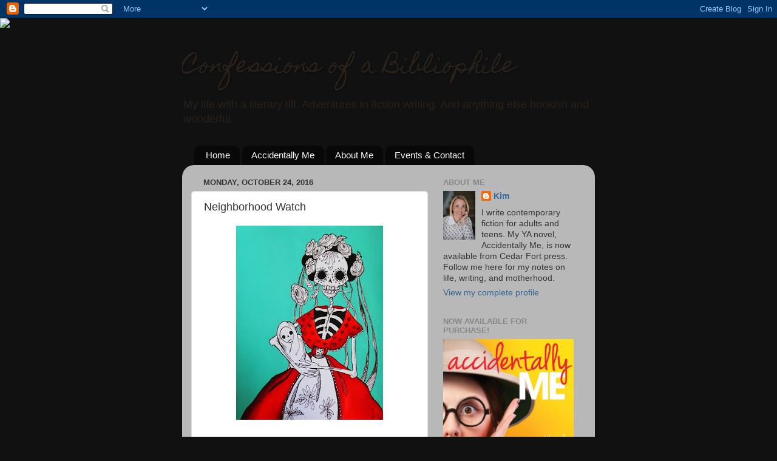

--- FILE ---
content_type: text/html; charset=UTF-8
request_url: https://kimkarras.blogspot.com/2016/10/neighborhood-watch.html
body_size: 30058
content:
<!DOCTYPE html>
<html class='v2' dir='ltr' lang='en'>
<head>
<link href='https://www.blogger.com/static/v1/widgets/335934321-css_bundle_v2.css' rel='stylesheet' type='text/css'/>
<meta content='width=1100' name='viewport'/>
<meta content='text/html; charset=UTF-8' http-equiv='Content-Type'/>
<meta content='blogger' name='generator'/>
<link href='https://kimkarras.blogspot.com/favicon.ico' rel='icon' type='image/x-icon'/>
<link href='http://kimkarras.blogspot.com/2016/10/neighborhood-watch.html' rel='canonical'/>
<link rel="alternate" type="application/atom+xml" title="Confessions of a Bibliophile - Atom" href="https://kimkarras.blogspot.com/feeds/posts/default" />
<link rel="alternate" type="application/rss+xml" title="Confessions of a Bibliophile - RSS" href="https://kimkarras.blogspot.com/feeds/posts/default?alt=rss" />
<link rel="service.post" type="application/atom+xml" title="Confessions of a Bibliophile - Atom" href="https://www.blogger.com/feeds/7259299861547446785/posts/default" />

<link rel="alternate" type="application/atom+xml" title="Confessions of a Bibliophile - Atom" href="https://kimkarras.blogspot.com/feeds/8741467387945765394/comments/default" />
<!--Can't find substitution for tag [blog.ieCssRetrofitLinks]-->
<link href='https://blogger.googleusercontent.com/img/b/R29vZ2xl/AVvXsEi27HNvBkXvIU6mPchUjkVTsvV-zJwCAey72HHbUrcUx2gMejQNc2bQnJzPyg9PQMEPPqjV4U06xICZJfjvORb2QNLhI3smI6l3LNWPAzP69iUm1Z0EBEnnKyjVbTeRLIY-Taw5NhEh7qFw/s320/skeleton.jpg' rel='image_src'/>
<meta content='http://kimkarras.blogspot.com/2016/10/neighborhood-watch.html' property='og:url'/>
<meta content='Neighborhood Watch' property='og:title'/>
<meta content='      The Grim Reaper appears in our neighborhood the end of September. It is six feet tall, blank faced, and planted firmly in the flowerbe...' property='og:description'/>
<meta content='https://blogger.googleusercontent.com/img/b/R29vZ2xl/AVvXsEi27HNvBkXvIU6mPchUjkVTsvV-zJwCAey72HHbUrcUx2gMejQNc2bQnJzPyg9PQMEPPqjV4U06xICZJfjvORb2QNLhI3smI6l3LNWPAzP69iUm1Z0EBEnnKyjVbTeRLIY-Taw5NhEh7qFw/w1200-h630-p-k-no-nu/skeleton.jpg' property='og:image'/>
<title>Confessions of a Bibliophile: Neighborhood Watch</title>
<style type='text/css'>@font-face{font-family:'Homemade Apple';font-style:normal;font-weight:400;font-display:swap;src:url(//fonts.gstatic.com/s/homemadeapple/v24/Qw3EZQFXECDrI2q789EKQZJob0x6XHgOiJM6.woff2)format('woff2');unicode-range:U+0000-00FF,U+0131,U+0152-0153,U+02BB-02BC,U+02C6,U+02DA,U+02DC,U+0304,U+0308,U+0329,U+2000-206F,U+20AC,U+2122,U+2191,U+2193,U+2212,U+2215,U+FEFF,U+FFFD;}</style>
<style id='page-skin-1' type='text/css'><!--
/*-----------------------------------------------
Blogger Template Style
Name:     Picture Window
Designer: Blogger
URL:      www.blogger.com
----------------------------------------------- */
/* Content
----------------------------------------------- */
body {
font: normal normal 15px Arial, Tahoma, Helvetica, FreeSans, sans-serif;
color: #333333;
background: #111111 url(//themes.googleusercontent.com/image?id=1OACCYOE0-eoTRTfsBuX1NMN9nz599ufI1Jh0CggPFA_sK80AGkIr8pLtYRpNUKPmwtEa) repeat-x fixed top center;
}
html body .region-inner {
min-width: 0;
max-width: 100%;
width: auto;
}
.content-outer {
font-size: 90%;
}
a:link {
text-decoration:none;
color: #336699;
}
a:visited {
text-decoration:none;
color: #6699cc;
}
a:hover {
text-decoration:underline;
color: #33aaff;
}
.content-outer {
background: transparent none repeat scroll top left;
-moz-border-radius: 0;
-webkit-border-radius: 0;
-goog-ms-border-radius: 0;
border-radius: 0;
-moz-box-shadow: 0 0 0 rgba(0, 0, 0, .15);
-webkit-box-shadow: 0 0 0 rgba(0, 0, 0, .15);
-goog-ms-box-shadow: 0 0 0 rgba(0, 0, 0, .15);
box-shadow: 0 0 0 rgba(0, 0, 0, .15);
margin: 20px auto;
}
.content-inner {
padding: 0;
}
/* Header
----------------------------------------------- */
.header-outer {
background: transparent none repeat-x scroll top left;
_background-image: none;
color: #2a221a;
-moz-border-radius: 0;
-webkit-border-radius: 0;
-goog-ms-border-radius: 0;
border-radius: 0;
}
.Header img, .Header #header-inner {
-moz-border-radius: 0;
-webkit-border-radius: 0;
-goog-ms-border-radius: 0;
border-radius: 0;
}
.header-inner .Header .titlewrapper,
.header-inner .Header .descriptionwrapper {
padding-left: 0;
padding-right: 0;
}
.Header h1 {
font: normal normal 36px Homemade Apple;
text-shadow: 1px 1px 3px rgba(0, 0, 0, 0.3);
}
.Header h1 a {
color: #2a221a;
}
.Header .description {
font-size: 130%;
}
/* Tabs
----------------------------------------------- */
.tabs-inner {
margin: .5em 20px 0;
padding: 0;
}
.tabs-inner .section {
margin: 0;
}
.tabs-inner .widget ul {
padding: 0;
background: transparent none repeat scroll bottom;
-moz-border-radius: 0;
-webkit-border-radius: 0;
-goog-ms-border-radius: 0;
border-radius: 0;
}
.tabs-inner .widget li {
border: none;
}
.tabs-inner .widget li a {
display: inline-block;
padding: .5em 1em;
margin-right: .25em;
color: #ffffff;
font: normal normal 15px Arial, Tahoma, Helvetica, FreeSans, sans-serif;
-moz-border-radius: 10px 10px 0 0;
-webkit-border-top-left-radius: 10px;
-webkit-border-top-right-radius: 10px;
-goog-ms-border-radius: 10px 10px 0 0;
border-radius: 10px 10px 0 0;
background: transparent url(https://resources.blogblog.com/blogblog/data/1kt/transparent/black50.png) repeat scroll top left;
border-right: 1px solid transparent;
}
.tabs-inner .widget li:first-child a {
padding-left: 1.25em;
-moz-border-radius-topleft: 10px;
-moz-border-radius-bottomleft: 0;
-webkit-border-top-left-radius: 10px;
-webkit-border-bottom-left-radius: 0;
-goog-ms-border-top-left-radius: 10px;
-goog-ms-border-bottom-left-radius: 0;
border-top-left-radius: 10px;
border-bottom-left-radius: 0;
}
.tabs-inner .widget li.selected a,
.tabs-inner .widget li a:hover {
position: relative;
z-index: 1;
background: transparent url(https://resources.blogblog.com/blogblog/data/1kt/transparent/white80.png) repeat scroll bottom;
color: #336699;
-moz-box-shadow: 0 0 3px rgba(0, 0, 0, .15);
-webkit-box-shadow: 0 0 3px rgba(0, 0, 0, .15);
-goog-ms-box-shadow: 0 0 3px rgba(0, 0, 0, .15);
box-shadow: 0 0 3px rgba(0, 0, 0, .15);
}
/* Headings
----------------------------------------------- */
h2 {
font: bold normal 13px Arial, Tahoma, Helvetica, FreeSans, sans-serif;
text-transform: uppercase;
color: #888888;
margin: .5em 0;
}
/* Main
----------------------------------------------- */
.main-outer {
background: transparent url(https://resources.blogblog.com/blogblog/data/1kt/transparent/white80.png) repeat scroll top left;
-moz-border-radius: 20px 20px 0 0;
-webkit-border-top-left-radius: 20px;
-webkit-border-top-right-radius: 20px;
-webkit-border-bottom-left-radius: 0;
-webkit-border-bottom-right-radius: 0;
-goog-ms-border-radius: 20px 20px 0 0;
border-radius: 20px 20px 0 0;
-moz-box-shadow: 0 1px 3px rgba(0, 0, 0, .15);
-webkit-box-shadow: 0 1px 3px rgba(0, 0, 0, .15);
-goog-ms-box-shadow: 0 1px 3px rgba(0, 0, 0, .15);
box-shadow: 0 1px 3px rgba(0, 0, 0, .15);
}
.main-inner {
padding: 15px 20px 20px;
}
.main-inner .column-center-inner {
padding: 0 0;
}
.main-inner .column-left-inner {
padding-left: 0;
}
.main-inner .column-right-inner {
padding-right: 0;
}
/* Posts
----------------------------------------------- */
h3.post-title {
margin: 0;
font: normal normal 18px Arial, Tahoma, Helvetica, FreeSans, sans-serif;
}
.comments h4 {
margin: 1em 0 0;
font: normal normal 18px Arial, Tahoma, Helvetica, FreeSans, sans-serif;
}
.date-header span {
color: #333333;
}
.post-outer {
background-color: #ffffff;
border: solid 1px #dddddd;
-moz-border-radius: 5px;
-webkit-border-radius: 5px;
border-radius: 5px;
-goog-ms-border-radius: 5px;
padding: 15px 20px;
margin: 0 -20px 20px;
}
.post-body {
line-height: 1.4;
font-size: 110%;
position: relative;
}
.post-header {
margin: 0 0 1.5em;
color: #999999;
line-height: 1.6;
}
.post-footer {
margin: .5em 0 0;
color: #999999;
line-height: 1.6;
}
#blog-pager {
font-size: 140%
}
#comments .comment-author {
padding-top: 1.5em;
border-top: dashed 1px #ccc;
border-top: dashed 1px rgba(128, 128, 128, .5);
background-position: 0 1.5em;
}
#comments .comment-author:first-child {
padding-top: 0;
border-top: none;
}
.avatar-image-container {
margin: .2em 0 0;
}
/* Comments
----------------------------------------------- */
.comments .comments-content .icon.blog-author {
background-repeat: no-repeat;
background-image: url([data-uri]);
}
.comments .comments-content .loadmore a {
border-top: 1px solid #33aaff;
border-bottom: 1px solid #33aaff;
}
.comments .continue {
border-top: 2px solid #33aaff;
}
/* Widgets
----------------------------------------------- */
.widget ul, .widget #ArchiveList ul.flat {
padding: 0;
list-style: none;
}
.widget ul li, .widget #ArchiveList ul.flat li {
border-top: dashed 1px #ccc;
border-top: dashed 1px rgba(128, 128, 128, .5);
}
.widget ul li:first-child, .widget #ArchiveList ul.flat li:first-child {
border-top: none;
}
.widget .post-body ul {
list-style: disc;
}
.widget .post-body ul li {
border: none;
}
/* Footer
----------------------------------------------- */
.footer-outer {
color:#cccccc;
background: transparent url(https://resources.blogblog.com/blogblog/data/1kt/transparent/black50.png) repeat scroll top left;
-moz-border-radius: 0 0 20px 20px;
-webkit-border-top-left-radius: 0;
-webkit-border-top-right-radius: 0;
-webkit-border-bottom-left-radius: 20px;
-webkit-border-bottom-right-radius: 20px;
-goog-ms-border-radius: 0 0 20px 20px;
border-radius: 0 0 20px 20px;
-moz-box-shadow: 0 1px 3px rgba(0, 0, 0, .15);
-webkit-box-shadow: 0 1px 3px rgba(0, 0, 0, .15);
-goog-ms-box-shadow: 0 1px 3px rgba(0, 0, 0, .15);
box-shadow: 0 1px 3px rgba(0, 0, 0, .15);
}
.footer-inner {
padding: 10px 20px 20px;
}
.footer-outer a {
color: #99ccee;
}
.footer-outer a:visited {
color: #77aaee;
}
.footer-outer a:hover {
color: #33aaff;
}
.footer-outer .widget h2 {
color: #aaaaaa;
}
/* Mobile
----------------------------------------------- */
html body.mobile {
height: auto;
}
html body.mobile {
min-height: 480px;
background-size: 100% auto;
}
.mobile .body-fauxcolumn-outer {
background: transparent none repeat scroll top left;
}
html .mobile .mobile-date-outer, html .mobile .blog-pager {
border-bottom: none;
background: transparent url(https://resources.blogblog.com/blogblog/data/1kt/transparent/white80.png) repeat scroll top left;
margin-bottom: 10px;
}
.mobile .date-outer {
background: transparent url(https://resources.blogblog.com/blogblog/data/1kt/transparent/white80.png) repeat scroll top left;
}
.mobile .header-outer, .mobile .main-outer,
.mobile .post-outer, .mobile .footer-outer {
-moz-border-radius: 0;
-webkit-border-radius: 0;
-goog-ms-border-radius: 0;
border-radius: 0;
}
.mobile .content-outer,
.mobile .main-outer,
.mobile .post-outer {
background: inherit;
border: none;
}
.mobile .content-outer {
font-size: 100%;
}
.mobile-link-button {
background-color: #336699;
}
.mobile-link-button a:link, .mobile-link-button a:visited {
color: #ffffff;
}
.mobile-index-contents {
color: #333333;
}
.mobile .tabs-inner .PageList .widget-content {
background: transparent url(https://resources.blogblog.com/blogblog/data/1kt/transparent/white80.png) repeat scroll bottom;
color: #336699;
}
.mobile .tabs-inner .PageList .widget-content .pagelist-arrow {
border-left: 1px solid transparent;
}

--></style>
<style id='template-skin-1' type='text/css'><!--
body {
min-width: 680px;
}
.content-outer, .content-fauxcolumn-outer, .region-inner {
min-width: 680px;
max-width: 680px;
_width: 680px;
}
.main-inner .columns {
padding-left: 0px;
padding-right: 260px;
}
.main-inner .fauxcolumn-center-outer {
left: 0px;
right: 260px;
/* IE6 does not respect left and right together */
_width: expression(this.parentNode.offsetWidth -
parseInt("0px") -
parseInt("260px") + 'px');
}
.main-inner .fauxcolumn-left-outer {
width: 0px;
}
.main-inner .fauxcolumn-right-outer {
width: 260px;
}
.main-inner .column-left-outer {
width: 0px;
right: 100%;
margin-left: -0px;
}
.main-inner .column-right-outer {
width: 260px;
margin-right: -260px;
}
#layout {
min-width: 0;
}
#layout .content-outer {
min-width: 0;
width: 800px;
}
#layout .region-inner {
min-width: 0;
width: auto;
}
body#layout div.add_widget {
padding: 8px;
}
body#layout div.add_widget a {
margin-left: 32px;
}
--></style>
<style>
    body {background-image:url(\/\/themes.googleusercontent.com\/image?id=1OACCYOE0-eoTRTfsBuX1NMN9nz599ufI1Jh0CggPFA_sK80AGkIr8pLtYRpNUKPmwtEa);}
    
@media (max-width: 200px) { body {background-image:url(\/\/themes.googleusercontent.com\/image?id=1OACCYOE0-eoTRTfsBuX1NMN9nz599ufI1Jh0CggPFA_sK80AGkIr8pLtYRpNUKPmwtEa&options=w200);}}
@media (max-width: 400px) and (min-width: 201px) { body {background-image:url(\/\/themes.googleusercontent.com\/image?id=1OACCYOE0-eoTRTfsBuX1NMN9nz599ufI1Jh0CggPFA_sK80AGkIr8pLtYRpNUKPmwtEa&options=w400);}}
@media (max-width: 800px) and (min-width: 401px) { body {background-image:url(\/\/themes.googleusercontent.com\/image?id=1OACCYOE0-eoTRTfsBuX1NMN9nz599ufI1Jh0CggPFA_sK80AGkIr8pLtYRpNUKPmwtEa&options=w800);}}
@media (max-width: 1200px) and (min-width: 801px) { body {background-image:url(\/\/themes.googleusercontent.com\/image?id=1OACCYOE0-eoTRTfsBuX1NMN9nz599ufI1Jh0CggPFA_sK80AGkIr8pLtYRpNUKPmwtEa&options=w1200);}}
/* Last tag covers anything over one higher than the previous max-size cap. */
@media (min-width: 1201px) { body {background-image:url(\/\/themes.googleusercontent.com\/image?id=1OACCYOE0-eoTRTfsBuX1NMN9nz599ufI1Jh0CggPFA_sK80AGkIr8pLtYRpNUKPmwtEa&options=w1600);}}
  </style>
<link href='https://www.blogger.com/dyn-css/authorization.css?targetBlogID=7259299861547446785&amp;zx=07e4629b-9d23-4450-97c8-bcdccfe63eb0' media='none' onload='if(media!=&#39;all&#39;)media=&#39;all&#39;' rel='stylesheet'/><noscript><link href='https://www.blogger.com/dyn-css/authorization.css?targetBlogID=7259299861547446785&amp;zx=07e4629b-9d23-4450-97c8-bcdccfe63eb0' rel='stylesheet'/></noscript>
<meta name='google-adsense-platform-account' content='ca-host-pub-1556223355139109'/>
<meta name='google-adsense-platform-domain' content='blogspot.com'/>

</head>
<body class='loading variant-open'>
<div class='navbar section' id='navbar' name='Navbar'><div class='widget Navbar' data-version='1' id='Navbar1'><script type="text/javascript">
    function setAttributeOnload(object, attribute, val) {
      if(window.addEventListener) {
        window.addEventListener('load',
          function(){ object[attribute] = val; }, false);
      } else {
        window.attachEvent('onload', function(){ object[attribute] = val; });
      }
    }
  </script>
<div id="navbar-iframe-container"></div>
<script type="text/javascript" src="https://apis.google.com/js/platform.js"></script>
<script type="text/javascript">
      gapi.load("gapi.iframes:gapi.iframes.style.bubble", function() {
        if (gapi.iframes && gapi.iframes.getContext) {
          gapi.iframes.getContext().openChild({
              url: 'https://www.blogger.com/navbar/7259299861547446785?po\x3d8741467387945765394\x26origin\x3dhttps://kimkarras.blogspot.com',
              where: document.getElementById("navbar-iframe-container"),
              id: "navbar-iframe"
          });
        }
      });
    </script><script type="text/javascript">
(function() {
var script = document.createElement('script');
script.type = 'text/javascript';
script.src = '//pagead2.googlesyndication.com/pagead/js/google_top_exp.js';
var head = document.getElementsByTagName('head')[0];
if (head) {
head.appendChild(script);
}})();
</script>
</div></div>
<div class='body-fauxcolumns'>
<div class='fauxcolumn-outer body-fauxcolumn-outer'>
<div class='cap-top'>
<div class='cap-left'></div>
<div class='cap-right'></div>
</div>
<div class='fauxborder-left'>
<div class='fauxborder-right'></div>
<div class='fauxcolumn-inner'>
</div>
</div>
<div class='cap-bottom'>
<div class='cap-left'></div>
<div class='cap-right'></div>
</div>
</div>
</div>
<div class='content'>
<div class='content-fauxcolumns'>
<div class='fauxcolumn-outer content-fauxcolumn-outer'>
<div class='cap-top'>
<div class='cap-left'></div>
<div class='cap-right'></div>
</div>
<div class='fauxborder-left'>
<div class='fauxborder-right'></div>
<div class='fauxcolumn-inner'>
</div>
</div>
<div class='cap-bottom'>
<div class='cap-left'></div>
<div class='cap-right'></div>
</div>
</div>
</div>
<div class='content-outer'>
<div class='content-cap-top cap-top'>
<div class='cap-left'></div>
<div class='cap-right'></div>
</div>
<div class='fauxborder-left content-fauxborder-left'>
<div class='fauxborder-right content-fauxborder-right'></div>
<div class='content-inner'>
<header>
<div class='header-outer'>
<div class='header-cap-top cap-top'>
<div class='cap-left'></div>
<div class='cap-right'></div>
</div>
<div class='fauxborder-left header-fauxborder-left'>
<div class='fauxborder-right header-fauxborder-right'></div>
<div class='region-inner header-inner'>
<div class='header section' id='header' name='Header'><div class='widget Header' data-version='1' id='Header1'>
<div id='header-inner'>
<div class='titlewrapper'>
<h1 class='title'>
<a href='https://kimkarras.blogspot.com/'>
Confessions of a Bibliophile
</a>
</h1>
</div>
<div class='descriptionwrapper'>
<p class='description'><span>My life with a literary tilt. Adventures in fiction writing. And anything else bookish and wonderful.</span></p>
</div>
</div>
</div></div>
</div>
</div>
<div class='header-cap-bottom cap-bottom'>
<div class='cap-left'></div>
<div class='cap-right'></div>
</div>
</div>
</header>
<div class='tabs-outer'>
<div class='tabs-cap-top cap-top'>
<div class='cap-left'></div>
<div class='cap-right'></div>
</div>
<div class='fauxborder-left tabs-fauxborder-left'>
<div class='fauxborder-right tabs-fauxborder-right'></div>
<div class='region-inner tabs-inner'>
<div class='tabs section' id='crosscol' name='Cross-Column'><div class='widget PageList' data-version='1' id='PageList1'>
<h2>Pages</h2>
<div class='widget-content'>
<ul>
<li>
<a href='https://kimkarras.blogspot.com/'>Home</a>
</li>
<li>
<a href='https://kimkarras.blogspot.com/p/about.html'>Accidentally Me</a>
</li>
<li>
<a href='https://kimkarras.blogspot.com/p/contact-me.html'>About Me</a>
</li>
<li>
<a href='https://kimkarras.blogspot.com/p/events-contact.html'>Events &amp; Contact</a>
</li>
</ul>
<div class='clear'></div>
</div>
</div></div>
<div class='tabs no-items section' id='crosscol-overflow' name='Cross-Column 2'></div>
</div>
</div>
<div class='tabs-cap-bottom cap-bottom'>
<div class='cap-left'></div>
<div class='cap-right'></div>
</div>
</div>
<div class='main-outer'>
<div class='main-cap-top cap-top'>
<div class='cap-left'></div>
<div class='cap-right'></div>
</div>
<div class='fauxborder-left main-fauxborder-left'>
<div class='fauxborder-right main-fauxborder-right'></div>
<div class='region-inner main-inner'>
<div class='columns fauxcolumns'>
<div class='fauxcolumn-outer fauxcolumn-center-outer'>
<div class='cap-top'>
<div class='cap-left'></div>
<div class='cap-right'></div>
</div>
<div class='fauxborder-left'>
<div class='fauxborder-right'></div>
<div class='fauxcolumn-inner'>
</div>
</div>
<div class='cap-bottom'>
<div class='cap-left'></div>
<div class='cap-right'></div>
</div>
</div>
<div class='fauxcolumn-outer fauxcolumn-left-outer'>
<div class='cap-top'>
<div class='cap-left'></div>
<div class='cap-right'></div>
</div>
<div class='fauxborder-left'>
<div class='fauxborder-right'></div>
<div class='fauxcolumn-inner'>
</div>
</div>
<div class='cap-bottom'>
<div class='cap-left'></div>
<div class='cap-right'></div>
</div>
</div>
<div class='fauxcolumn-outer fauxcolumn-right-outer'>
<div class='cap-top'>
<div class='cap-left'></div>
<div class='cap-right'></div>
</div>
<div class='fauxborder-left'>
<div class='fauxborder-right'></div>
<div class='fauxcolumn-inner'>
</div>
</div>
<div class='cap-bottom'>
<div class='cap-left'></div>
<div class='cap-right'></div>
</div>
</div>
<!-- corrects IE6 width calculation -->
<div class='columns-inner'>
<div class='column-center-outer'>
<div class='column-center-inner'>
<div class='main section' id='main' name='Main'><div class='widget Blog' data-version='1' id='Blog1'>
<div class='blog-posts hfeed'>

          <div class="date-outer">
        
<h2 class='date-header'><span>Monday, October 24, 2016</span></h2>

          <div class="date-posts">
        
<div class='post-outer'>
<div class='post hentry uncustomized-post-template' itemprop='blogPost' itemscope='itemscope' itemtype='http://schema.org/BlogPosting'>
<meta content='https://blogger.googleusercontent.com/img/b/R29vZ2xl/AVvXsEi27HNvBkXvIU6mPchUjkVTsvV-zJwCAey72HHbUrcUx2gMejQNc2bQnJzPyg9PQMEPPqjV4U06xICZJfjvORb2QNLhI3smI6l3LNWPAzP69iUm1Z0EBEnnKyjVbTeRLIY-Taw5NhEh7qFw/s320/skeleton.jpg' itemprop='image_url'/>
<meta content='7259299861547446785' itemprop='blogId'/>
<meta content='8741467387945765394' itemprop='postId'/>
<a name='8741467387945765394'></a>
<h3 class='post-title entry-title' itemprop='name'>
Neighborhood Watch
</h3>
<div class='post-header'>
<div class='post-header-line-1'></div>
</div>
<div class='post-body entry-content' id='post-body-8741467387945765394' itemprop='description articleBody'>
<div class="separator" style="clear: both; text-align: center;">
<a href="https://blogger.googleusercontent.com/img/b/R29vZ2xl/AVvXsEi27HNvBkXvIU6mPchUjkVTsvV-zJwCAey72HHbUrcUx2gMejQNc2bQnJzPyg9PQMEPPqjV4U06xICZJfjvORb2QNLhI3smI6l3LNWPAzP69iUm1Z0EBEnnKyjVbTeRLIY-Taw5NhEh7qFw/s1600/skeleton.jpg" imageanchor="1" style="margin-left: 1em; margin-right: 1em;"><img border="0" height="320" src="https://blogger.googleusercontent.com/img/b/R29vZ2xl/AVvXsEi27HNvBkXvIU6mPchUjkVTsvV-zJwCAey72HHbUrcUx2gMejQNc2bQnJzPyg9PQMEPPqjV4U06xICZJfjvORb2QNLhI3smI6l3LNWPAzP69iUm1Z0EBEnnKyjVbTeRLIY-Taw5NhEh7qFw/s320/skeleton.jpg" width="242" /></a></div>
<div class="separator" style="clear: both; text-align: center;">
&nbsp;</div>
<span style="font-family: &quot;calibri&quot;;">The Grim Reaper appears in our neighborhood the end of
September. It is six feet tall, blank faced, and planted firmly in the
flowerbed outside the orange rambler with the blue rocking chair on the porch.
It is an omen; a sign; its outstretched arms beckoning for more macabre decorations
to follow. And they do. By week&#8217;s end our neighborhood is dotted with
headstones and pumpkins and cheap, Styrofoam ghouls. One yard boasts a
skeleton, flat on its back on a gurney, an infant skeleton emerging from its
pelvis. </span><br />
<span style="font-family: &quot;calibri&quot;;"><o:p></o:p></span><br />
<span style="font-family: &quot;calibri&quot;;">There are accidental decorations, too. A black cat has&nbsp;met its fate on&nbsp;7th East. A young married
couple have giddily painted &#8220;It&#8217;s a Girl&#8221; in red lettering on their living room
window. I pass the house the day after a rain storm, the careful letters
running like blood, the happy news made unintentionally horrific.</span><br />
<span style="font-family: &quot;calibri&quot;;"><o:p></o:p></span><br />
<span style="font-family: &quot;calibri&quot;;">Mid-week I haul my son down the street for a playdate. Our
neighborhood is lousy with three-year-old boys, and it is something of a joy to
watch them play, to witness the buoyancy that comes with innocence.<span style="mso-spacerun: yes;">&nbsp; </span>&#8220;You&#8217;re the only one without a baby,&#8221; my
friend says as she pulls her infant daughter from her car seat. This observation is simultaneously painful and comforting. We talk about
preschools and&nbsp;diets and grocery shopping. I am thankful for the
beneficence of geography&#8212;that we women are not only neighbors, but friends.<o:p></o:p></span><br />
<br />
<div class="MsoNormal" style="margin: 0in 0in 8pt;">
<span style="font-family: &quot;calibri&quot;;">On Friday the street a few blocks down from us&nbsp;is cordoned off by
emergency vehicles. Police swarm the home of a retired couple&#8212;parents who have
recently taken in their&nbsp;thirty-something son. Rumors fly about the son, and I gather slivered
gossip that includes words like explosive devices and&nbsp;teenaged girls and abuse.
The retired couple, by all accounts, are not to blame.&nbsp; "Good people," my neighbor says of the parents. "At church every Sunday."</span></div>
<span style="font-family: &quot;calibri&quot;;">That night I can&#8217;t sleep. There are reports of stolen cars and egged houses on the neighborhood Facebook page. The wind howls outside my window.
It seems the world itself is ill at ease; a world where adult children
masquerade as clowns and take things that don't belong to them and seek the presidency. I think of my own babies, asleep
in their beds, and try to console myself with the thought that most children
grow up to be just people. I try to reassure myself that we are safe, here in our home; that the
walls are solid, the foundation sure. </span><br />
<span style="font-family: &quot;calibri&quot;;"><o:p></o:p></span><br />
<span style="font-family: &quot;calibri&quot;;">And then comes morning, calm and bright and blue. There is nothing like a brilliant autumn day.&nbsp;I am thankful
for the mercy of the equinox, that the bitter is balanced by the sweet.<span style="mso-spacerun: yes;">&nbsp; </span><o:p></o:p></span><br />
<br />
<div class="MsoNormal" style="margin: 0in 0in 8pt;">
<span style="font-family: &quot;calibri&quot;;">A few days later, I drive past the house of the retired couple.
The father is on a ladder,&nbsp;caught up&nbsp;in the arms of an apple tree. He reaches up
and plucks an apple from a branch, and perhaps it is just wistful thinking on
my part, but the motion seems exceptionally tender, as if he is sparing the
fruit from its otherwise inevitable fall.<o:p></o:p></span></div>
<div style='clear: both;'></div>
</div>
<div class='post-footer'>
<div class='post-footer-line post-footer-line-1'>
<span class='post-author vcard'>
Posted by
<span class='fn' itemprop='author' itemscope='itemscope' itemtype='http://schema.org/Person'>
<meta content='https://www.blogger.com/profile/03994768531978964801' itemprop='url'/>
<a class='g-profile' href='https://www.blogger.com/profile/03994768531978964801' rel='author' title='author profile'>
<span itemprop='name'>Kim</span>
</a>
</span>
</span>
<span class='post-timestamp'>
at
<meta content='http://kimkarras.blogspot.com/2016/10/neighborhood-watch.html' itemprop='url'/>
<a class='timestamp-link' href='https://kimkarras.blogspot.com/2016/10/neighborhood-watch.html' rel='bookmark' title='permanent link'><abbr class='published' itemprop='datePublished' title='2016-10-24T13:29:00-07:00'>1:29&#8239;PM</abbr></a>
</span>
<span class='post-comment-link'>
</span>
<span class='post-icons'>
<span class='item-control blog-admin pid-12909251'>
<a href='https://www.blogger.com/post-edit.g?blogID=7259299861547446785&postID=8741467387945765394&from=pencil' title='Edit Post'>
<img alt='' class='icon-action' height='18' src='https://resources.blogblog.com/img/icon18_edit_allbkg.gif' width='18'/>
</a>
</span>
</span>
<div class='post-share-buttons goog-inline-block'>
<a class='goog-inline-block share-button sb-email' href='https://www.blogger.com/share-post.g?blogID=7259299861547446785&postID=8741467387945765394&target=email' target='_blank' title='Email This'><span class='share-button-link-text'>Email This</span></a><a class='goog-inline-block share-button sb-blog' href='https://www.blogger.com/share-post.g?blogID=7259299861547446785&postID=8741467387945765394&target=blog' onclick='window.open(this.href, "_blank", "height=270,width=475"); return false;' target='_blank' title='BlogThis!'><span class='share-button-link-text'>BlogThis!</span></a><a class='goog-inline-block share-button sb-twitter' href='https://www.blogger.com/share-post.g?blogID=7259299861547446785&postID=8741467387945765394&target=twitter' target='_blank' title='Share to X'><span class='share-button-link-text'>Share to X</span></a><a class='goog-inline-block share-button sb-facebook' href='https://www.blogger.com/share-post.g?blogID=7259299861547446785&postID=8741467387945765394&target=facebook' onclick='window.open(this.href, "_blank", "height=430,width=640"); return false;' target='_blank' title='Share to Facebook'><span class='share-button-link-text'>Share to Facebook</span></a><a class='goog-inline-block share-button sb-pinterest' href='https://www.blogger.com/share-post.g?blogID=7259299861547446785&postID=8741467387945765394&target=pinterest' target='_blank' title='Share to Pinterest'><span class='share-button-link-text'>Share to Pinterest</span></a>
</div>
</div>
<div class='post-footer-line post-footer-line-2'>
<span class='post-labels'>
</span>
</div>
<div class='post-footer-line post-footer-line-3'>
<span class='post-location'>
</span>
</div>
</div>
</div>
<div class='comments' id='comments'>
<a name='comments'></a>
<h4>8 comments:</h4>
<div class='comments-content'>
<script async='async' src='' type='text/javascript'></script>
<script type='text/javascript'>
    (function() {
      var items = null;
      var msgs = null;
      var config = {};

// <![CDATA[
      var cursor = null;
      if (items && items.length > 0) {
        cursor = parseInt(items[items.length - 1].timestamp) + 1;
      }

      var bodyFromEntry = function(entry) {
        var text = (entry &&
                    ((entry.content && entry.content.$t) ||
                     (entry.summary && entry.summary.$t))) ||
            '';
        if (entry && entry.gd$extendedProperty) {
          for (var k in entry.gd$extendedProperty) {
            if (entry.gd$extendedProperty[k].name == 'blogger.contentRemoved') {
              return '<span class="deleted-comment">' + text + '</span>';
            }
          }
        }
        return text;
      }

      var parse = function(data) {
        cursor = null;
        var comments = [];
        if (data && data.feed && data.feed.entry) {
          for (var i = 0, entry; entry = data.feed.entry[i]; i++) {
            var comment = {};
            // comment ID, parsed out of the original id format
            var id = /blog-(\d+).post-(\d+)/.exec(entry.id.$t);
            comment.id = id ? id[2] : null;
            comment.body = bodyFromEntry(entry);
            comment.timestamp = Date.parse(entry.published.$t) + '';
            if (entry.author && entry.author.constructor === Array) {
              var auth = entry.author[0];
              if (auth) {
                comment.author = {
                  name: (auth.name ? auth.name.$t : undefined),
                  profileUrl: (auth.uri ? auth.uri.$t : undefined),
                  avatarUrl: (auth.gd$image ? auth.gd$image.src : undefined)
                };
              }
            }
            if (entry.link) {
              if (entry.link[2]) {
                comment.link = comment.permalink = entry.link[2].href;
              }
              if (entry.link[3]) {
                var pid = /.*comments\/default\/(\d+)\?.*/.exec(entry.link[3].href);
                if (pid && pid[1]) {
                  comment.parentId = pid[1];
                }
              }
            }
            comment.deleteclass = 'item-control blog-admin';
            if (entry.gd$extendedProperty) {
              for (var k in entry.gd$extendedProperty) {
                if (entry.gd$extendedProperty[k].name == 'blogger.itemClass') {
                  comment.deleteclass += ' ' + entry.gd$extendedProperty[k].value;
                } else if (entry.gd$extendedProperty[k].name == 'blogger.displayTime') {
                  comment.displayTime = entry.gd$extendedProperty[k].value;
                }
              }
            }
            comments.push(comment);
          }
        }
        return comments;
      };

      var paginator = function(callback) {
        if (hasMore()) {
          var url = config.feed + '?alt=json&v=2&orderby=published&reverse=false&max-results=50';
          if (cursor) {
            url += '&published-min=' + new Date(cursor).toISOString();
          }
          window.bloggercomments = function(data) {
            var parsed = parse(data);
            cursor = parsed.length < 50 ? null
                : parseInt(parsed[parsed.length - 1].timestamp) + 1
            callback(parsed);
            window.bloggercomments = null;
          }
          url += '&callback=bloggercomments';
          var script = document.createElement('script');
          script.type = 'text/javascript';
          script.src = url;
          document.getElementsByTagName('head')[0].appendChild(script);
        }
      };
      var hasMore = function() {
        return !!cursor;
      };
      var getMeta = function(key, comment) {
        if ('iswriter' == key) {
          var matches = !!comment.author
              && comment.author.name == config.authorName
              && comment.author.profileUrl == config.authorUrl;
          return matches ? 'true' : '';
        } else if ('deletelink' == key) {
          return config.baseUri + '/comment/delete/'
               + config.blogId + '/' + comment.id;
        } else if ('deleteclass' == key) {
          return comment.deleteclass;
        }
        return '';
      };

      var replybox = null;
      var replyUrlParts = null;
      var replyParent = undefined;

      var onReply = function(commentId, domId) {
        if (replybox == null) {
          // lazily cache replybox, and adjust to suit this style:
          replybox = document.getElementById('comment-editor');
          if (replybox != null) {
            replybox.height = '250px';
            replybox.style.display = 'block';
            replyUrlParts = replybox.src.split('#');
          }
        }
        if (replybox && (commentId !== replyParent)) {
          replybox.src = '';
          document.getElementById(domId).insertBefore(replybox, null);
          replybox.src = replyUrlParts[0]
              + (commentId ? '&parentID=' + commentId : '')
              + '#' + replyUrlParts[1];
          replyParent = commentId;
        }
      };

      var hash = (window.location.hash || '#').substring(1);
      var startThread, targetComment;
      if (/^comment-form_/.test(hash)) {
        startThread = hash.substring('comment-form_'.length);
      } else if (/^c[0-9]+$/.test(hash)) {
        targetComment = hash.substring(1);
      }

      // Configure commenting API:
      var configJso = {
        'maxDepth': config.maxThreadDepth
      };
      var provider = {
        'id': config.postId,
        'data': items,
        'loadNext': paginator,
        'hasMore': hasMore,
        'getMeta': getMeta,
        'onReply': onReply,
        'rendered': true,
        'initComment': targetComment,
        'initReplyThread': startThread,
        'config': configJso,
        'messages': msgs
      };

      var render = function() {
        if (window.goog && window.goog.comments) {
          var holder = document.getElementById('comment-holder');
          window.goog.comments.render(holder, provider);
        }
      };

      // render now, or queue to render when library loads:
      if (window.goog && window.goog.comments) {
        render();
      } else {
        window.goog = window.goog || {};
        window.goog.comments = window.goog.comments || {};
        window.goog.comments.loadQueue = window.goog.comments.loadQueue || [];
        window.goog.comments.loadQueue.push(render);
      }
    })();
// ]]>
  </script>
<div id='comment-holder'>
<div class="comment-thread toplevel-thread"><ol id="top-ra"><li class="comment" id="c1431185363697136184"><div class="avatar-image-container"><img src="//blogger.googleusercontent.com/img/b/R29vZ2xl/AVvXsEgHyxLagSDy4QtEIXTwZEI4GzKbgNP0QPQebwCaotmnj18eu0IyVCjG8tnvHB8ELnWOrTswzxmuYfAANNHuehNNE7yVUmE4pfhSaP_B9_cU_OshpRYDKBjJ4QAJFNLcMQ/s45-c/doginbed+040.JPG" alt=""/></div><div class="comment-block"><div class="comment-header"><cite class="user"><a href="https://www.blogger.com/profile/10573607241326291404" rel="nofollow">Janie Junebug</a></cite><span class="icon user "></span><span class="datetime secondary-text"><a rel="nofollow" href="https://kimkarras.blogspot.com/2016/10/neighborhood-watch.html?showComment=1477361422023#c1431185363697136184">October 24, 2016 at 7:10&#8239;PM</a></span></div><p class="comment-content">This is so well written. Some people one street over from me have a skeleton in front of their house. He moves every day. Saturday he was riding a bike. Sunday he was climbing on their house. They seem clever and creative to me.<br><br>Love,<br>Janie</p><span class="comment-actions secondary-text"><a class="comment-reply" target="_self" data-comment-id="1431185363697136184">Reply</a><span class="item-control blog-admin blog-admin pid-1565071708"><a target="_self" href="https://www.blogger.com/comment/delete/7259299861547446785/1431185363697136184">Delete</a></span></span></div><div class="comment-replies"><div id="c1431185363697136184-rt" class="comment-thread inline-thread"><span class="thread-toggle thread-expanded"><span class="thread-arrow"></span><span class="thread-count"><a target="_self">Replies</a></span></span><ol id="c1431185363697136184-ra" class="thread-chrome thread-expanded"><div><li class="comment" id="c207510970153825950"><div class="avatar-image-container"><img src="//blogger.googleusercontent.com/img/b/R29vZ2xl/AVvXsEjAAGQ8_-IjCr_k1VnLpLsO1qn1pJqBdTMk5jhCjaREcP84F_JabR3N5HH1s6tSx3sSzdNcHSJt-szUlaw3JRVppH3AtHWQtGoAqaVKjIKKZ0sVkeQasD4gQtnrWLa1ag/s45-c/KIM12Edited.jpg" alt=""/></div><div class="comment-block"><div class="comment-header"><cite class="user"><a href="https://www.blogger.com/profile/03994768531978964801" rel="nofollow">Kim</a></cite><span class="icon user blog-author"></span><span class="datetime secondary-text"><a rel="nofollow" href="https://kimkarras.blogspot.com/2016/10/neighborhood-watch.html?showComment=1477401647515#c207510970153825950">October 25, 2016 at 6:20&#8239;AM</a></span></div><p class="comment-content">Thank you, Janie Junebug :) And that sounds like a very fun, benign neighborly skeleton! How fun.</p><span class="comment-actions secondary-text"><span class="item-control blog-admin blog-admin pid-12909251"><a target="_self" href="https://www.blogger.com/comment/delete/7259299861547446785/207510970153825950">Delete</a></span></span></div><div class="comment-replies"><div id="c207510970153825950-rt" class="comment-thread inline-thread hidden"><span class="thread-toggle thread-expanded"><span class="thread-arrow"></span><span class="thread-count"><a target="_self">Replies</a></span></span><ol id="c207510970153825950-ra" class="thread-chrome thread-expanded"><div></div><div id="c207510970153825950-continue" class="continue"><a class="comment-reply" target="_self" data-comment-id="207510970153825950">Reply</a></div></ol></div></div><div class="comment-replybox-single" id="c207510970153825950-ce"></div></li></div><div id="c1431185363697136184-continue" class="continue"><a class="comment-reply" target="_self" data-comment-id="1431185363697136184">Reply</a></div></ol></div></div><div class="comment-replybox-single" id="c1431185363697136184-ce"></div></li><li class="comment" id="c1843188171564066493"><div class="avatar-image-container"><img src="//blogger.googleusercontent.com/img/b/R29vZ2xl/AVvXsEjfXfgKduXyCVwm4EeXwzkWCcP1o8gDWJOnlVpFUy-IMSawasMPfFvj_wU5WPEUFSFJeu4dXN6HNiPU_PTfrSXUE6ZhPBIPUhqekqh5cu9Fh-izyBHUgraMyIZcMguoUw/s45-c/kissingmike.jpg" alt=""/></div><div class="comment-block"><div class="comment-header"><cite class="user"><a href="https://www.blogger.com/profile/14629132044763039630" rel="nofollow">Stacy and Mike</a></cite><span class="icon user "></span><span class="datetime secondary-text"><a rel="nofollow" href="https://kimkarras.blogspot.com/2016/10/neighborhood-watch.html?showComment=1477400215856#c1843188171564066493">October 25, 2016 at 5:56&#8239;AM</a></span></div><p class="comment-content">Love this! &quot; A world where adult children masquerade as clowns and taking wat isn&#39;t theirs and seek the presidency.&quot; &#65533;&#65533;&#65533;&#65533;&#65533;&#65533;<br>-Stacy</p><span class="comment-actions secondary-text"><a class="comment-reply" target="_self" data-comment-id="1843188171564066493">Reply</a><span class="item-control blog-admin blog-admin pid-170826805"><a target="_self" href="https://www.blogger.com/comment/delete/7259299861547446785/1843188171564066493">Delete</a></span></span></div><div class="comment-replies"><div id="c1843188171564066493-rt" class="comment-thread inline-thread"><span class="thread-toggle thread-expanded"><span class="thread-arrow"></span><span class="thread-count"><a target="_self">Replies</a></span></span><ol id="c1843188171564066493-ra" class="thread-chrome thread-expanded"><div><li class="comment" id="c2971988484529094896"><div class="avatar-image-container"><img src="//blogger.googleusercontent.com/img/b/R29vZ2xl/AVvXsEjAAGQ8_-IjCr_k1VnLpLsO1qn1pJqBdTMk5jhCjaREcP84F_JabR3N5HH1s6tSx3sSzdNcHSJt-szUlaw3JRVppH3AtHWQtGoAqaVKjIKKZ0sVkeQasD4gQtnrWLa1ag/s45-c/KIM12Edited.jpg" alt=""/></div><div class="comment-block"><div class="comment-header"><cite class="user"><a href="https://www.blogger.com/profile/03994768531978964801" rel="nofollow">Kim</a></cite><span class="icon user blog-author"></span><span class="datetime secondary-text"><a rel="nofollow" href="https://kimkarras.blogspot.com/2016/10/neighborhood-watch.html?showComment=1477401675627#c2971988484529094896">October 25, 2016 at 6:21&#8239;AM</a></span></div><p class="comment-content">Love you Stace</p><span class="comment-actions secondary-text"><span class="item-control blog-admin blog-admin pid-12909251"><a target="_self" href="https://www.blogger.com/comment/delete/7259299861547446785/2971988484529094896">Delete</a></span></span></div><div class="comment-replies"><div id="c2971988484529094896-rt" class="comment-thread inline-thread hidden"><span class="thread-toggle thread-expanded"><span class="thread-arrow"></span><span class="thread-count"><a target="_self">Replies</a></span></span><ol id="c2971988484529094896-ra" class="thread-chrome thread-expanded"><div></div><div id="c2971988484529094896-continue" class="continue"><a class="comment-reply" target="_self" data-comment-id="2971988484529094896">Reply</a></div></ol></div></div><div class="comment-replybox-single" id="c2971988484529094896-ce"></div></li></div><div id="c1843188171564066493-continue" class="continue"><a class="comment-reply" target="_self" data-comment-id="1843188171564066493">Reply</a></div></ol></div></div><div class="comment-replybox-single" id="c1843188171564066493-ce"></div></li><li class="comment" id="c4704213037644545476"><div class="avatar-image-container"><img src="//resources.blogblog.com/img/blank.gif" alt=""/></div><div class="comment-block"><div class="comment-header"><cite class="user">Anonymous</cite><span class="icon user "></span><span class="datetime secondary-text"><a rel="nofollow" href="https://kimkarras.blogspot.com/2016/10/neighborhood-watch.html?showComment=1477400656415#c4704213037644545476">October 25, 2016 at 6:04&#8239;AM</a></span></div><p class="comment-content">Kim, I was in tears by the end of this. My throat is squeezed by that last image, but before then:  &#39;It seems the world itself is ill at ease; a world where adult children masquerade as clowns and take things that don&#39;t belong to them and seek the presidency&#39; literally took my breath away. Then, &#39;I am thankful for the mercy of the equinox, that the bitter is balanced by the sweet.&#39;<br><br>But the final paragraph is simply inspired. Going to post this and read the whole thing again.  <br><br>--Countess</p><span class="comment-actions secondary-text"><a class="comment-reply" target="_self" data-comment-id="4704213037644545476">Reply</a><span class="item-control blog-admin blog-admin pid-631411418"><a target="_self" href="https://www.blogger.com/comment/delete/7259299861547446785/4704213037644545476">Delete</a></span></span></div><div class="comment-replies"><div id="c4704213037644545476-rt" class="comment-thread inline-thread"><span class="thread-toggle thread-expanded"><span class="thread-arrow"></span><span class="thread-count"><a target="_self">Replies</a></span></span><ol id="c4704213037644545476-ra" class="thread-chrome thread-expanded"><div><li class="comment" id="c5983718596808025199"><div class="avatar-image-container"><img src="//blogger.googleusercontent.com/img/b/R29vZ2xl/AVvXsEjAAGQ8_-IjCr_k1VnLpLsO1qn1pJqBdTMk5jhCjaREcP84F_JabR3N5HH1s6tSx3sSzdNcHSJt-szUlaw3JRVppH3AtHWQtGoAqaVKjIKKZ0sVkeQasD4gQtnrWLa1ag/s45-c/KIM12Edited.jpg" alt=""/></div><div class="comment-block"><div class="comment-header"><cite class="user"><a href="https://www.blogger.com/profile/03994768531978964801" rel="nofollow">Kim</a></cite><span class="icon user blog-author"></span><span class="datetime secondary-text"><a rel="nofollow" href="https://kimkarras.blogspot.com/2016/10/neighborhood-watch.html?showComment=1477401708505#c5983718596808025199">October 25, 2016 at 6:21&#8239;AM</a></span></div><p class="comment-content">What would I do without your kind support, dear Countess? Thank you.</p><span class="comment-actions secondary-text"><span class="item-control blog-admin blog-admin pid-12909251"><a target="_self" href="https://www.blogger.com/comment/delete/7259299861547446785/5983718596808025199">Delete</a></span></span></div><div class="comment-replies"><div id="c5983718596808025199-rt" class="comment-thread inline-thread hidden"><span class="thread-toggle thread-expanded"><span class="thread-arrow"></span><span class="thread-count"><a target="_self">Replies</a></span></span><ol id="c5983718596808025199-ra" class="thread-chrome thread-expanded"><div></div><div id="c5983718596808025199-continue" class="continue"><a class="comment-reply" target="_self" data-comment-id="5983718596808025199">Reply</a></div></ol></div></div><div class="comment-replybox-single" id="c5983718596808025199-ce"></div></li><li class="comment" id="c1189571938703540194"><div class="avatar-image-container"><img src="//blogger.googleusercontent.com/img/b/R29vZ2xl/AVvXsEhcEvMZnA25bK-cRI7R6sPKtcLzvf3rTg8vV1ivnLJDy6CN_Ikqedze6FtQt_0PD3XruyBCqgc0zenLOWsPZYbwZAiQvi5pNZC1i4TIA9F9weDH_WI4ZaI6apw_v_ZcNoo/s45-c/blogger+photo.JPG" alt=""/></div><div class="comment-block"><div class="comment-header"><cite class="user"><a href="https://www.blogger.com/profile/06794073961277453898" rel="nofollow">Allyson</a></cite><span class="icon user "></span><span class="datetime secondary-text"><a rel="nofollow" href="https://kimkarras.blogspot.com/2016/10/neighborhood-watch.html?showComment=1477405906327#c1189571938703540194">October 25, 2016 at 7:31&#8239;AM</a></span></div><p class="comment-content">The world does seem kind of scary right now.  </p><span class="comment-actions secondary-text"><span class="item-control blog-admin blog-admin pid-766284482"><a target="_self" href="https://www.blogger.com/comment/delete/7259299861547446785/1189571938703540194">Delete</a></span></span></div><div class="comment-replies"><div id="c1189571938703540194-rt" class="comment-thread inline-thread hidden"><span class="thread-toggle thread-expanded"><span class="thread-arrow"></span><span class="thread-count"><a target="_self">Replies</a></span></span><ol id="c1189571938703540194-ra" class="thread-chrome thread-expanded"><div></div><div id="c1189571938703540194-continue" class="continue"><a class="comment-reply" target="_self" data-comment-id="1189571938703540194">Reply</a></div></ol></div></div><div class="comment-replybox-single" id="c1189571938703540194-ce"></div></li></div><div id="c4704213037644545476-continue" class="continue"><a class="comment-reply" target="_self" data-comment-id="4704213037644545476">Reply</a></div></ol></div></div><div class="comment-replybox-single" id="c4704213037644545476-ce"></div></li><li class="comment" id="c6827545826983019144"><div class="avatar-image-container"><img src="//resources.blogblog.com/img/blank.gif" alt=""/></div><div class="comment-block"><div class="comment-header"><cite class="user">Marilyn McKinnon</cite><span class="icon user "></span><span class="datetime secondary-text"><a rel="nofollow" href="https://kimkarras.blogspot.com/2016/10/neighborhood-watch.html?showComment=1477414208956#c6827545826983019144">October 25, 2016 at 9:50&#8239;AM</a></span></div><p class="comment-content">So well-done, Kim! I&#39;m so proud of you!</p><span class="comment-actions secondary-text"><a class="comment-reply" target="_self" data-comment-id="6827545826983019144">Reply</a><span class="item-control blog-admin blog-admin pid-631411418"><a target="_self" href="https://www.blogger.com/comment/delete/7259299861547446785/6827545826983019144">Delete</a></span></span></div><div class="comment-replies"><div id="c6827545826983019144-rt" class="comment-thread inline-thread hidden"><span class="thread-toggle thread-expanded"><span class="thread-arrow"></span><span class="thread-count"><a target="_self">Replies</a></span></span><ol id="c6827545826983019144-ra" class="thread-chrome thread-expanded"><div></div><div id="c6827545826983019144-continue" class="continue"><a class="comment-reply" target="_self" data-comment-id="6827545826983019144">Reply</a></div></ol></div></div><div class="comment-replybox-single" id="c6827545826983019144-ce"></div></li></ol><div id="top-continue" class="continue"><a class="comment-reply" target="_self">Add comment</a></div><div class="comment-replybox-thread" id="top-ce"></div><div class="loadmore hidden" data-post-id="8741467387945765394"><a target="_self">Load more...</a></div></div>
</div>
</div>
<p class='comment-footer'>
<div class='comment-form'>
<a name='comment-form'></a>
<p>
</p>
<a href='https://www.blogger.com/comment/frame/7259299861547446785?po=8741467387945765394&hl=en&saa=85391&origin=https://kimkarras.blogspot.com' id='comment-editor-src'></a>
<iframe allowtransparency='true' class='blogger-iframe-colorize blogger-comment-from-post' frameborder='0' height='410px' id='comment-editor' name='comment-editor' src='' width='100%'></iframe>
<script src='https://www.blogger.com/static/v1/jsbin/2830521187-comment_from_post_iframe.js' type='text/javascript'></script>
<script type='text/javascript'>
      BLOG_CMT_createIframe('https://www.blogger.com/rpc_relay.html');
    </script>
</div>
</p>
<div id='backlinks-container'>
<div id='Blog1_backlinks-container'>
</div>
</div>
</div>
</div>

        </div></div>
      
</div>
<div class='blog-pager' id='blog-pager'>
<span id='blog-pager-newer-link'>
<a class='blog-pager-newer-link' href='https://kimkarras.blogspot.com/2016/11/my-writing-tool-box.html' id='Blog1_blog-pager-newer-link' title='Newer Post'>Newer Post</a>
</span>
<span id='blog-pager-older-link'>
<a class='blog-pager-older-link' href='https://kimkarras.blogspot.com/2016/10/best-friends-forever.html' id='Blog1_blog-pager-older-link' title='Older Post'>Older Post</a>
</span>
<a class='home-link' href='https://kimkarras.blogspot.com/'>Home</a>
</div>
<div class='clear'></div>
<div class='post-feeds'>
<div class='feed-links'>
Subscribe to:
<a class='feed-link' href='https://kimkarras.blogspot.com/feeds/8741467387945765394/comments/default' target='_blank' type='application/atom+xml'>Post Comments (Atom)</a>
</div>
</div>
</div></div>
</div>
</div>
<div class='column-left-outer'>
<div class='column-left-inner'>
<aside>
</aside>
</div>
</div>
<div class='column-right-outer'>
<div class='column-right-inner'>
<aside>
<div class='sidebar section' id='sidebar-right-1'><div class='widget Profile' data-version='1' id='Profile1'>
<h2>About Me</h2>
<div class='widget-content'>
<a href='https://www.blogger.com/profile/03994768531978964801'><img alt='My photo' class='profile-img' height='80' src='//blogger.googleusercontent.com/img/b/R29vZ2xl/AVvXsEjAAGQ8_-IjCr_k1VnLpLsO1qn1pJqBdTMk5jhCjaREcP84F_JabR3N5HH1s6tSx3sSzdNcHSJt-szUlaw3JRVppH3AtHWQtGoAqaVKjIKKZ0sVkeQasD4gQtnrWLa1ag/s113/KIM12Edited.jpg' width='53'/></a>
<dl class='profile-datablock'>
<dt class='profile-data'>
<a class='profile-name-link g-profile' href='https://www.blogger.com/profile/03994768531978964801' rel='author' style='background-image: url(//www.blogger.com/img/logo-16.png);'>
Kim
</a>
</dt>
<dd class='profile-textblock'>I write contemporary fiction for adults and teens. My YA novel, Accidentally Me, is now available from Cedar Fort press. Follow me here for my notes on life, writing, and motherhood.</dd>
</dl>
<a class='profile-link' href='https://www.blogger.com/profile/03994768531978964801' rel='author'>View my complete profile</a>
<div class='clear'></div>
</div>
</div><div class='widget Image' data-version='1' id='Image2'>
<h2>Now available for purchase!</h2>
<div class='widget-content'>
<a href='http://www.amazon.com/Accidentally-Me-Kim-Karras/dp/1462118674/ref=sr_1_1?ie=UTF8&qid=1461888064&sr=8-1&keywords=accidentally+me'>
<img alt='Now available for purchase!' height='375' id='Image2_img' src='https://blogger.googleusercontent.com/img/b/R29vZ2xl/AVvXsEg19_X-MdQp_PWesLWJrD_b3mw7mvU7oHCKEBj_KGtMvv6pKyRICz5yukU4YTCBTCXJeBg3I7xJ6x29muKoRMfqQ_-rpBlhLjKU-35ttc65QzsukQpuo1EJD20fTbrjgzey6M3sqXzznvRm/s1600/cover.jpg' width='250'/>
</a>
<br/>
</div>
<div class='clear'></div>
</div><div class='widget Followers' data-version='1' id='Followers1'>
<h2 class='title'>Followers</h2>
<div class='widget-content'>
<div id='Followers1-wrapper'>
<div style='margin-right:2px;'>
<div><script type="text/javascript" src="https://apis.google.com/js/platform.js"></script>
<div id="followers-iframe-container"></div>
<script type="text/javascript">
    window.followersIframe = null;
    function followersIframeOpen(url) {
      gapi.load("gapi.iframes", function() {
        if (gapi.iframes && gapi.iframes.getContext) {
          window.followersIframe = gapi.iframes.getContext().openChild({
            url: url,
            where: document.getElementById("followers-iframe-container"),
            messageHandlersFilter: gapi.iframes.CROSS_ORIGIN_IFRAMES_FILTER,
            messageHandlers: {
              '_ready': function(obj) {
                window.followersIframe.getIframeEl().height = obj.height;
              },
              'reset': function() {
                window.followersIframe.close();
                followersIframeOpen("https://www.blogger.com/followers/frame/7259299861547446785?colors\x3dCgt0cmFuc3BhcmVudBILdHJhbnNwYXJlbnQaByMzMzMzMzMiByMzMzY2OTkqC3RyYW5zcGFyZW50MgcjODg4ODg4OgcjMzMzMzMzQgcjMzM2Njk5SgcjMDAwMDAwUgcjMzM2Njk5Wgt0cmFuc3BhcmVudA%3D%3D\x26pageSize\x3d21\x26hl\x3den\x26origin\x3dhttps://kimkarras.blogspot.com");
              },
              'open': function(url) {
                window.followersIframe.close();
                followersIframeOpen(url);
              }
            }
          });
        }
      });
    }
    followersIframeOpen("https://www.blogger.com/followers/frame/7259299861547446785?colors\x3dCgt0cmFuc3BhcmVudBILdHJhbnNwYXJlbnQaByMzMzMzMzMiByMzMzY2OTkqC3RyYW5zcGFyZW50MgcjODg4ODg4OgcjMzMzMzMzQgcjMzM2Njk5SgcjMDAwMDAwUgcjMzM2Njk5Wgt0cmFuc3BhcmVudA%3D%3D\x26pageSize\x3d21\x26hl\x3den\x26origin\x3dhttps://kimkarras.blogspot.com");
  </script></div>
</div>
</div>
<div class='clear'></div>
</div>
</div><div class='widget BlogArchive' data-version='1' id='BlogArchive1'>
<h2>Blog Archive</h2>
<div class='widget-content'>
<div id='ArchiveList'>
<div id='BlogArchive1_ArchiveList'>
<ul class='hierarchy'>
<li class='archivedate expanded'>
<a class='toggle' href='javascript:void(0)'>
<span class='zippy toggle-open'>

        &#9660;&#160;
      
</span>
</a>
<a class='post-count-link' href='https://kimkarras.blogspot.com/2016/'>
2016
</a>
<span class='post-count' dir='ltr'>(9)</span>
<ul class='hierarchy'>
<li class='archivedate collapsed'>
<a class='toggle' href='javascript:void(0)'>
<span class='zippy'>

        &#9658;&#160;
      
</span>
</a>
<a class='post-count-link' href='https://kimkarras.blogspot.com/2016/12/'>
December
</a>
<span class='post-count' dir='ltr'>(1)</span>
</li>
</ul>
<ul class='hierarchy'>
<li class='archivedate collapsed'>
<a class='toggle' href='javascript:void(0)'>
<span class='zippy'>

        &#9658;&#160;
      
</span>
</a>
<a class='post-count-link' href='https://kimkarras.blogspot.com/2016/11/'>
November
</a>
<span class='post-count' dir='ltr'>(1)</span>
</li>
</ul>
<ul class='hierarchy'>
<li class='archivedate expanded'>
<a class='toggle' href='javascript:void(0)'>
<span class='zippy toggle-open'>

        &#9660;&#160;
      
</span>
</a>
<a class='post-count-link' href='https://kimkarras.blogspot.com/2016/10/'>
October
</a>
<span class='post-count' dir='ltr'>(2)</span>
<ul class='posts'>
<li><a href='https://kimkarras.blogspot.com/2016/10/neighborhood-watch.html'>Neighborhood Watch</a></li>
<li><a href='https://kimkarras.blogspot.com/2016/10/best-friends-forever.html'>Best Friends Forever</a></li>
</ul>
</li>
</ul>
<ul class='hierarchy'>
<li class='archivedate collapsed'>
<a class='toggle' href='javascript:void(0)'>
<span class='zippy'>

        &#9658;&#160;
      
</span>
</a>
<a class='post-count-link' href='https://kimkarras.blogspot.com/2016/09/'>
September
</a>
<span class='post-count' dir='ltr'>(2)</span>
</li>
</ul>
<ul class='hierarchy'>
<li class='archivedate collapsed'>
<a class='toggle' href='javascript:void(0)'>
<span class='zippy'>

        &#9658;&#160;
      
</span>
</a>
<a class='post-count-link' href='https://kimkarras.blogspot.com/2016/07/'>
July
</a>
<span class='post-count' dir='ltr'>(1)</span>
</li>
</ul>
<ul class='hierarchy'>
<li class='archivedate collapsed'>
<a class='toggle' href='javascript:void(0)'>
<span class='zippy'>

        &#9658;&#160;
      
</span>
</a>
<a class='post-count-link' href='https://kimkarras.blogspot.com/2016/06/'>
June
</a>
<span class='post-count' dir='ltr'>(1)</span>
</li>
</ul>
<ul class='hierarchy'>
<li class='archivedate collapsed'>
<a class='toggle' href='javascript:void(0)'>
<span class='zippy'>

        &#9658;&#160;
      
</span>
</a>
<a class='post-count-link' href='https://kimkarras.blogspot.com/2016/04/'>
April
</a>
<span class='post-count' dir='ltr'>(1)</span>
</li>
</ul>
</li>
</ul>
<ul class='hierarchy'>
<li class='archivedate collapsed'>
<a class='toggle' href='javascript:void(0)'>
<span class='zippy'>

        &#9658;&#160;
      
</span>
</a>
<a class='post-count-link' href='https://kimkarras.blogspot.com/2015/'>
2015
</a>
<span class='post-count' dir='ltr'>(2)</span>
<ul class='hierarchy'>
<li class='archivedate collapsed'>
<a class='toggle' href='javascript:void(0)'>
<span class='zippy'>

        &#9658;&#160;
      
</span>
</a>
<a class='post-count-link' href='https://kimkarras.blogspot.com/2015/10/'>
October
</a>
<span class='post-count' dir='ltr'>(1)</span>
</li>
</ul>
<ul class='hierarchy'>
<li class='archivedate collapsed'>
<a class='toggle' href='javascript:void(0)'>
<span class='zippy'>

        &#9658;&#160;
      
</span>
</a>
<a class='post-count-link' href='https://kimkarras.blogspot.com/2015/09/'>
September
</a>
<span class='post-count' dir='ltr'>(1)</span>
</li>
</ul>
</li>
</ul>
<ul class='hierarchy'>
<li class='archivedate collapsed'>
<a class='toggle' href='javascript:void(0)'>
<span class='zippy'>

        &#9658;&#160;
      
</span>
</a>
<a class='post-count-link' href='https://kimkarras.blogspot.com/2014/'>
2014
</a>
<span class='post-count' dir='ltr'>(6)</span>
<ul class='hierarchy'>
<li class='archivedate collapsed'>
<a class='toggle' href='javascript:void(0)'>
<span class='zippy'>

        &#9658;&#160;
      
</span>
</a>
<a class='post-count-link' href='https://kimkarras.blogspot.com/2014/05/'>
May
</a>
<span class='post-count' dir='ltr'>(5)</span>
</li>
</ul>
<ul class='hierarchy'>
<li class='archivedate collapsed'>
<a class='toggle' href='javascript:void(0)'>
<span class='zippy'>

        &#9658;&#160;
      
</span>
</a>
<a class='post-count-link' href='https://kimkarras.blogspot.com/2014/04/'>
April
</a>
<span class='post-count' dir='ltr'>(1)</span>
</li>
</ul>
</li>
</ul>
<ul class='hierarchy'>
<li class='archivedate collapsed'>
<a class='toggle' href='javascript:void(0)'>
<span class='zippy'>

        &#9658;&#160;
      
</span>
</a>
<a class='post-count-link' href='https://kimkarras.blogspot.com/2012/'>
2012
</a>
<span class='post-count' dir='ltr'>(17)</span>
<ul class='hierarchy'>
<li class='archivedate collapsed'>
<a class='toggle' href='javascript:void(0)'>
<span class='zippy'>

        &#9658;&#160;
      
</span>
</a>
<a class='post-count-link' href='https://kimkarras.blogspot.com/2012/09/'>
September
</a>
<span class='post-count' dir='ltr'>(1)</span>
</li>
</ul>
<ul class='hierarchy'>
<li class='archivedate collapsed'>
<a class='toggle' href='javascript:void(0)'>
<span class='zippy'>

        &#9658;&#160;
      
</span>
</a>
<a class='post-count-link' href='https://kimkarras.blogspot.com/2012/08/'>
August
</a>
<span class='post-count' dir='ltr'>(2)</span>
</li>
</ul>
<ul class='hierarchy'>
<li class='archivedate collapsed'>
<a class='toggle' href='javascript:void(0)'>
<span class='zippy'>

        &#9658;&#160;
      
</span>
</a>
<a class='post-count-link' href='https://kimkarras.blogspot.com/2012/07/'>
July
</a>
<span class='post-count' dir='ltr'>(2)</span>
</li>
</ul>
<ul class='hierarchy'>
<li class='archivedate collapsed'>
<a class='toggle' href='javascript:void(0)'>
<span class='zippy'>

        &#9658;&#160;
      
</span>
</a>
<a class='post-count-link' href='https://kimkarras.blogspot.com/2012/06/'>
June
</a>
<span class='post-count' dir='ltr'>(4)</span>
</li>
</ul>
<ul class='hierarchy'>
<li class='archivedate collapsed'>
<a class='toggle' href='javascript:void(0)'>
<span class='zippy'>

        &#9658;&#160;
      
</span>
</a>
<a class='post-count-link' href='https://kimkarras.blogspot.com/2012/05/'>
May
</a>
<span class='post-count' dir='ltr'>(3)</span>
</li>
</ul>
<ul class='hierarchy'>
<li class='archivedate collapsed'>
<a class='toggle' href='javascript:void(0)'>
<span class='zippy'>

        &#9658;&#160;
      
</span>
</a>
<a class='post-count-link' href='https://kimkarras.blogspot.com/2012/02/'>
February
</a>
<span class='post-count' dir='ltr'>(1)</span>
</li>
</ul>
<ul class='hierarchy'>
<li class='archivedate collapsed'>
<a class='toggle' href='javascript:void(0)'>
<span class='zippy'>

        &#9658;&#160;
      
</span>
</a>
<a class='post-count-link' href='https://kimkarras.blogspot.com/2012/01/'>
January
</a>
<span class='post-count' dir='ltr'>(4)</span>
</li>
</ul>
</li>
</ul>
<ul class='hierarchy'>
<li class='archivedate collapsed'>
<a class='toggle' href='javascript:void(0)'>
<span class='zippy'>

        &#9658;&#160;
      
</span>
</a>
<a class='post-count-link' href='https://kimkarras.blogspot.com/2011/'>
2011
</a>
<span class='post-count' dir='ltr'>(37)</span>
<ul class='hierarchy'>
<li class='archivedate collapsed'>
<a class='toggle' href='javascript:void(0)'>
<span class='zippy'>

        &#9658;&#160;
      
</span>
</a>
<a class='post-count-link' href='https://kimkarras.blogspot.com/2011/12/'>
December
</a>
<span class='post-count' dir='ltr'>(2)</span>
</li>
</ul>
<ul class='hierarchy'>
<li class='archivedate collapsed'>
<a class='toggle' href='javascript:void(0)'>
<span class='zippy'>

        &#9658;&#160;
      
</span>
</a>
<a class='post-count-link' href='https://kimkarras.blogspot.com/2011/11/'>
November
</a>
<span class='post-count' dir='ltr'>(4)</span>
</li>
</ul>
<ul class='hierarchy'>
<li class='archivedate collapsed'>
<a class='toggle' href='javascript:void(0)'>
<span class='zippy'>

        &#9658;&#160;
      
</span>
</a>
<a class='post-count-link' href='https://kimkarras.blogspot.com/2011/10/'>
October
</a>
<span class='post-count' dir='ltr'>(5)</span>
</li>
</ul>
<ul class='hierarchy'>
<li class='archivedate collapsed'>
<a class='toggle' href='javascript:void(0)'>
<span class='zippy'>

        &#9658;&#160;
      
</span>
</a>
<a class='post-count-link' href='https://kimkarras.blogspot.com/2011/09/'>
September
</a>
<span class='post-count' dir='ltr'>(3)</span>
</li>
</ul>
<ul class='hierarchy'>
<li class='archivedate collapsed'>
<a class='toggle' href='javascript:void(0)'>
<span class='zippy'>

        &#9658;&#160;
      
</span>
</a>
<a class='post-count-link' href='https://kimkarras.blogspot.com/2011/08/'>
August
</a>
<span class='post-count' dir='ltr'>(3)</span>
</li>
</ul>
<ul class='hierarchy'>
<li class='archivedate collapsed'>
<a class='toggle' href='javascript:void(0)'>
<span class='zippy'>

        &#9658;&#160;
      
</span>
</a>
<a class='post-count-link' href='https://kimkarras.blogspot.com/2011/07/'>
July
</a>
<span class='post-count' dir='ltr'>(5)</span>
</li>
</ul>
<ul class='hierarchy'>
<li class='archivedate collapsed'>
<a class='toggle' href='javascript:void(0)'>
<span class='zippy'>

        &#9658;&#160;
      
</span>
</a>
<a class='post-count-link' href='https://kimkarras.blogspot.com/2011/06/'>
June
</a>
<span class='post-count' dir='ltr'>(7)</span>
</li>
</ul>
<ul class='hierarchy'>
<li class='archivedate collapsed'>
<a class='toggle' href='javascript:void(0)'>
<span class='zippy'>

        &#9658;&#160;
      
</span>
</a>
<a class='post-count-link' href='https://kimkarras.blogspot.com/2011/05/'>
May
</a>
<span class='post-count' dir='ltr'>(8)</span>
</li>
</ul>
</li>
</ul>
</div>
</div>
<div class='clear'></div>
</div>
</div><div class='widget BlogList' data-version='1' id='BlogList1'>
<h2 class='title'>Blog Roll</h2>
<div class='widget-content'>
<div class='blog-list-container' id='BlogList1_container'>
<ul id='BlogList1_blogs'>
<li style='display: block;'>
<div class='blog-icon'>
<img data-lateloadsrc='https://lh3.googleusercontent.com/blogger_img_proxy/AEn0k_vcZ_CXaSG7J9dbrymlkDpNpqCIywmS7qxJOMo5Bj6LX156sdZZOtUYNsOKKGPIXc6ssWyT-701OlPshfQdKCPjQSWT5eYRWpAZYAXT5RnzKA=s16-w16-h16' height='16' width='16'/>
</div>
<div class='blog-content'>
<div class='blog-title'>
<a href='http://armchairsquid.blogspot.com/' target='_blank'>
The Armchair Squid</a>
</div>
<div class='item-content'>
<span class='item-title'>
<a href='http://armchairsquid.blogspot.com/2026/01/star-trek-futures-end.html' target='_blank'>
Star Trek: Future's End
</a>
</span>
<div class='item-time'>
1 day ago
</div>
</div>
</div>
<div style='clear: both;'></div>
</li>
<li style='display: block;'>
<div class='blog-icon'>
<img data-lateloadsrc='https://lh3.googleusercontent.com/blogger_img_proxy/AEn0k_ulp5BlkSUKcRcSNoDNtCF90WUNtxT35ZRjqPGFhBs4MkO6wtZJg_KlbFxTqh2ZQVkrKxzwzLsDflYTGEeFhX0E9ud0I_sDL5Sc3UjIopH8=s16-w16-h16' height='16' width='16'/>
</div>
<div class='blog-content'>
<div class='blog-title'>
<a href='https://lisaswinton.blogspot.com/' target='_blank'>
Lisa Swinton - Queen of Random</a>
</div>
<div class='item-content'>
<span class='item-title'>
<a href='https://lisaswinton.blogspot.com/2026/01/the-complete-mercys-embrace-trilogy.html' target='_blank'>
The Complete Mercy's Embrace Trilogy
</a>
</span>
<div class='item-time'>
2 days ago
</div>
</div>
</div>
<div style='clear: both;'></div>
</li>
<li style='display: block;'>
<div class='blog-icon'>
<img data-lateloadsrc='https://lh3.googleusercontent.com/blogger_img_proxy/AEn0k_usErOFpwoJXcLAF74VVEq8gnkq--bvckDhwizufT0fWo5qGTCicTZgjWddPr3vfVN7baaL8CzZyrs40cGWHMbQEM6NZH7IfvseiceaGTpu5HojjAmN6XawXg=s16-w16-h16' height='16' width='16'/>
</div>
<div class='blog-content'>
<div class='blog-title'>
<a href='https://travelswithpersephone.blogspot.com/' target='_blank'>
travels with persephone</a>
</div>
<div class='item-content'>
<span class='item-title'>
<a href='https://travelswithpersephone.blogspot.com/2026/01/greek-mystery.html' target='_blank'>
Greek Mystery
</a>
</span>
<div class='item-time'>
1 week ago
</div>
</div>
</div>
<div style='clear: both;'></div>
</li>
<li style='display: block;'>
<div class='blog-icon'>
<img data-lateloadsrc='https://lh3.googleusercontent.com/blogger_img_proxy/AEn0k_vCmWZqFw8YMsZK9Arpodl1kTAznHdjchDIMhyAS-7DgnCfm37HQdpcP_md24ypw2_zL-d7vr0ocfySeYYQsZzm7C_BUoQmZ-nQyLUXdw1gbuk=s16-w16-h16' height='16' width='16'/>
</div>
<div class='blog-content'>
<div class='blog-title'>
<a href='http://taratylertalks.blogspot.com/' target='_blank'>
Tara Tyler Talks</a>
</div>
<div class='item-content'>
<span class='item-title'>
<a href='http://taratylertalks.blogspot.com/2026/01/humans-are-so-petty.html' target='_blank'>
Humans are so petty
</a>
</span>
<div class='item-time'>
3 weeks ago
</div>
</div>
</div>
<div style='clear: both;'></div>
</li>
<li style='display: block;'>
<div class='blog-icon'>
<img data-lateloadsrc='https://lh3.googleusercontent.com/blogger_img_proxy/AEn0k_s58g1Hhd5jeJp0rHCgUMG7aEp1baFrll2uAgyjSY0ydCsY72LHOyyvC4UO80sv2nx2EHi0cEs3ieRbyrOG2pN5_QfsOCAtfaXEmfJW_50=s16-w16-h16' height='16' width='16'/>
</div>
<div class='blog-content'>
<div class='blog-title'>
<a href='http://nickwilford.blogspot.com/' target='_blank'>
Scattergun Scribblings</a>
</div>
<div class='item-content'>
<span class='item-title'>
<a href='http://nickwilford.blogspot.com/2026/01/iwsg-january-2026.html' target='_blank'>
IWSG January 2026
</a>
</span>
<div class='item-time'>
3 weeks ago
</div>
</div>
</div>
<div style='clear: both;'></div>
</li>
<li style='display: block;'>
<div class='blog-icon'>
<img data-lateloadsrc='https://lh3.googleusercontent.com/blogger_img_proxy/AEn0k_vNChksl39daolaYBKezumDUv5_3Saubi8YQPKFddEG1yIt6lMPIIPmX6Xu6r23xLH20KXOdUKjoArqLSUwxTawP3PNTSv-EnI=s16-w16-h16' height='16' width='16'/>
</div>
<div class='blog-content'>
<div class='blog-title'>
<a href='https://jessicarpatch.com/' target='_blank'>
Jessica R. Patch</a>
</div>
<div class='item-content'>
<span class='item-title'>
<a href='https://jessicarpatch.com/2025/08/exploring-dark-thrills-the-girl-upstairs-unveiled/' target='_blank'>
Exploring Dark Thrills: The Girl Upstairs Unveiled
</a>
</span>
<div class='item-time'>
5 months ago
</div>
</div>
</div>
<div style='clear: both;'></div>
</li>
<li style='display: block;'>
<div class='blog-icon'>
<img data-lateloadsrc='https://lh3.googleusercontent.com/blogger_img_proxy/AEn0k_uhUI_vjYPUvQn4Xk22hQkVxWFXtDk_aNHfOYBTCXjOJktg08pXWvA4pxHXK2xDrIBGi5ffMrziYZ61dUkje5YuzYT63pSWQo3pdm4j3ur9kIggxRZQ=s16-w16-h16' height='16' width='16'/>
</div>
<div class='blog-content'>
<div class='blog-title'>
<a href='http://theblankpage-brooke.blogspot.com/' target='_blank'>
The Blank Page</a>
</div>
<div class='item-content'>
<span class='item-title'>
<a href='http://theblankpage-brooke.blogspot.com/2024/05/re-branding-therapy.html' target='_blank'>
Re-Branding Therapy
</a>
</span>
<div class='item-time'>
1 year ago
</div>
</div>
</div>
<div style='clear: both;'></div>
</li>
<li style='display: block;'>
<div class='blog-icon'>
<img data-lateloadsrc='https://lh3.googleusercontent.com/blogger_img_proxy/AEn0k_uPyRt9m7VZcpucQ1Az6hN7kD-ObskgCWC9JOspffos6mN0nJrvkMyCERbyXlxV-9tfErUD19wYOBmzLtf1OqXhtpS_MIvQHwt3TTMe=s16-w16-h16' height='16' width='16'/>
</div>
<div class='blog-content'>
<div class='blog-title'>
<a href='http://jemifraser.blogspot.com/' target='_blank'>
Just Jemi</a>
</div>
<div class='item-content'>
<span class='item-title'>
<a href='http://jemifraser.blogspot.com/2024/04/iwsg-blogging-news.html' target='_blank'>
IWSG & Blogging News
</a>
</span>
<div class='item-time'>
1 year ago
</div>
</div>
</div>
<div style='clear: both;'></div>
</li>
<li style='display: block;'>
<div class='blog-icon'>
<img data-lateloadsrc='https://lh3.googleusercontent.com/blogger_img_proxy/AEn0k_tid_qgUOhL7I4kXlS9vdppHmR3NPLjJs18st6kg1z9v-O1LpCnS7Ubj5EhbTF0uyFYrHBy1veUiuJXeDoxgxQh4f1YnYDzMw=s16-w16-h16' height='16' width='16'/>
</div>
<div class='blog-content'>
<div class='blog-title'>
<a href='https://beccawilhite.com' target='_blank'>
Becca Wilhite</a>
</div>
<div class='item-content'>
<span class='item-title'>
<a href='https://beccawilhite.com/?p=6701' target='_blank'>
Remember Blogging?
</a>
</span>
<div class='item-time'>
2 years ago
</div>
</div>
</div>
<div style='clear: both;'></div>
</li>
<li style='display: block;'>
<div class='blog-icon'>
<img data-lateloadsrc='https://lh3.googleusercontent.com/blogger_img_proxy/AEn0k_t70XdjeUcCRXecHK7OfEUVtCExluGK3qYwzxa6dNrajvaG_ZJbeiZC63MsA2btGfj_bSSQQ_gqVpw0lBecSqPLqai-j1hDsb_s05pa9szGp9ZIPDKQZl3p=s16-w16-h16' height='16' width='16'/>
</div>
<div class='blog-content'>
<div class='blog-title'>
<a href='https://lesedgertononwriting.blogspot.com/' target='_blank'>
Les Edgerton on Writing</a>
</div>
<div class='item-content'>
<span class='item-title'>
<a href='https://lesedgertononwriting.blogspot.com/2023/08/my-screenplay-named-finalist.html' target='_blank'>
MY SCREENPLAY NAMED A FINALIST
</a>
</span>
<div class='item-time'>
2 years ago
</div>
</div>
</div>
<div style='clear: both;'></div>
</li>
<li style='display: block;'>
<div class='blog-icon'>
<img data-lateloadsrc='https://lh3.googleusercontent.com/blogger_img_proxy/AEn0k_s7bYc2-RWKnPuwcxPC4nZqKLKn3A8XoyC8qPQD0UiDH_NyZy3dkhn7P7wlhjUvsQwpPLrdsB529jRDKsdNzv-qd8D769WrPbRgA7RAtb4=s16-w16-h16' height='16' width='16'/>
</div>
<div class='blog-content'>
<div class='blog-title'>
<a href='http://lostinarles.blogspot.com/' target='_blank'>
Lost in Arles</a>
</div>
<div class='item-content'>
<span class='item-title'>
<a href='http://lostinarles.blogspot.com/2021/01/hunger-for-light.html' target='_blank'>
Hunger for light
</a>
</span>
<div class='item-time'>
5 years ago
</div>
</div>
</div>
<div style='clear: both;'></div>
</li>
<li style='display: block;'>
<div class='blog-icon'>
<img data-lateloadsrc='https://lh3.googleusercontent.com/blogger_img_proxy/AEn0k_tnTDp5WiCKV_2p5Krl8TUxh4vgP_J6LyFDz4BbzKRttM-uFyOs-tPp4HAeIokRJqaCRPwDPVAsAu_Xd7TjHApB8i1xIWPt83p7gAF6nQ=s16-w16-h16' height='16' width='16'/>
</div>
<div class='blog-content'>
<div class='blog-title'>
<a href='http://nickielson.blogspot.com/' target='_blank'>
Nicki Elson's Not-So-Deep Thoughts</a>
</div>
<div class='item-content'>
<span class='item-title'>
<a href='http://nickielson.blogspot.com/2020/01/holy-hell-this-is-why-i-write-iwsg.html' target='_blank'>
"Holy Hell" - This is Why I Write #IWSG
</a>
</span>
<div class='item-time'>
6 years ago
</div>
</div>
</div>
<div style='clear: both;'></div>
</li>
<li style='display: block;'>
<div class='blog-icon'>
<img data-lateloadsrc='https://lh3.googleusercontent.com/blogger_img_proxy/AEn0k_tkyDOG3YZ2SWDlJT0KevDxMUNdXQpHrppy7xYNvDNjuwgjJzZoKyVK11-njCFIAsWig6rau40DGIU0Ym0frcZ5y_aLBicUQnquLbWIisRjkMc1886s=s16-w16-h16' height='16' width='16'/>
</div>
<div class='blog-content'>
<div class='blog-title'>
<a href='http://writegirl-writegirl.blogspot.com/' target='_blank'>
Kimberly Krey</a>
</div>
<div class='item-content'>
<span class='item-title'>
<a href='http://writegirl-writegirl.blogspot.com/2019/10/28-days-with-billionaire.html' target='_blank'>
28 Days With a Billionaire
</a>
</span>
<div class='item-time'>
6 years ago
</div>
</div>
</div>
<div style='clear: both;'></div>
</li>
<li style='display: block;'>
<div class='blog-icon'>
<img data-lateloadsrc='https://lh3.googleusercontent.com/blogger_img_proxy/AEn0k_sLi4CUTtTjHluvlK_5lsr8zQ_2XIyo7CKW7Ryt4L7kYhzd3L0zGUOLXw-_6rAGB4R6fS-EUW1eKBF6BX9Ycwcb6hBqMZ4QHDY=s16-w16-h16' height='16' width='16'/>
</div>
<div class='blog-content'>
<div class='blog-title'>
<a href='http://www.ja-bennett.com/' target='_blank'>
J.A. Bennett</a>
</div>
<div class='item-content'>
<span class='item-title'>
<a href='http://www.ja-bennett.com/2018/11/social-media-links.html' target='_blank'>
Social Media Links
</a>
</span>
<div class='item-time'>
7 years ago
</div>
</div>
</div>
<div style='clear: both;'></div>
</li>
<li style='display: block;'>
<div class='blog-icon'>
<img data-lateloadsrc='https://lh3.googleusercontent.com/blogger_img_proxy/AEn0k_v4VhIYQutNOulz_XJZVlMgnW-cxQwXk63xhx6FJhg9kwuwcO-nJdAyBPOHD0rKuIH_T1I_drS2WJcY2rU0KOF34OEHe6JQavUQfKRMZHhp=s16-w16-h16' height='16' width='16'/>
</div>
<div class='blog-content'>
<div class='blog-title'>
<a href='http://elliegarratt.blogspot.com/' target='_blank'>
ELLIE GARRATT</a>
</div>
<div class='item-content'>
<span class='item-title'>
<a href='http://elliegarratt.blogspot.com/2018/05/news-from-book-realm-science-fiction.html' target='_blank'>
News from the Book Realm: Science Fiction Spectacular!
</a>
</span>
<div class='item-time'>
7 years ago
</div>
</div>
</div>
<div style='clear: both;'></div>
</li>
<li style='display: block;'>
<div class='blog-icon'>
<img data-lateloadsrc='https://lh3.googleusercontent.com/blogger_img_proxy/AEn0k_t-IGRI_ImBzHM2ErpCbdxdYTZOLtcFcsv3R0osusHN8g86DIL3ZWadZYFtva1hMu-_QxzMVywDQEaGYh_g_4gCb4E0BzzHWjs=s16-w16-h16' height='16' width='16'/>
</div>
<div class='blog-content'>
<div class='blog-title'>
<a href='http://www.angelavcook.com/' target='_blank'>
Angela V. Cook</a>
</div>
<div class='item-content'>
<span class='item-title'>
<a href='http://www.angelavcook.com/2018/02/review-copies-available.html' target='_blank'>
Review Copies Available!!
</a>
</span>
<div class='item-time'>
7 years ago
</div>
</div>
</div>
<div style='clear: both;'></div>
</li>
<li style='display: block;'>
<div class='blog-icon'>
<img data-lateloadsrc='https://lh3.googleusercontent.com/blogger_img_proxy/AEn0k_vRYovcpA2AMZ9Zzt25iOtxwMPrIdn-kSntCvx8lC2y0le3Z-CCZRYiDAWhTZzFEk3jeJGm0E3Jzmaj_DR984utW-ozL4lBAdX9x8G2CZuumrpgqtTX=s16-w16-h16' height='16' width='16'/>
</div>
<div class='blog-content'>
<div class='blog-title'>
<a href='http://literaryengineer.areavoices.com' target='_blank'>
Literary Engineer</a>
</div>
<div class='item-content'>
<span class='item-title'>
<a href='http://literaryengineer.areavoices.com/2017/08/18/long-time-no-see/' target='_blank'>
Long Time, No See
</a>
</span>
<div class='item-time'>
8 years ago
</div>
</div>
</div>
<div style='clear: both;'></div>
</li>
<li style='display: block;'>
<div class='blog-icon'>
<img data-lateloadsrc='https://lh3.googleusercontent.com/blogger_img_proxy/AEn0k_v4RW1r45TxY23vtH-HBqmrOEg6s8ezFYj-TQ74P_TwTPwDRND6o6DJ9CfhYSstOs14CXqRhsToXWglwpOzDbMnTElWYGxcKEtLuUKwmnvH5Q=s16-w16-h16' height='16' width='16'/>
</div>
<div class='blog-content'>
<div class='blog-title'>
<a href='http://teralynpilgrim.blogspot.com/' target='_blank'>
A Writer's Journey</a>
</div>
<div class='item-content'>
<span class='item-title'>
<a href='http://teralynpilgrim.blogspot.com/2017/06/my-auction-to-help-famine-victims-is.html' target='_blank'>
My Auction to Help Famine Victims is Now Live
</a>
</span>
<div class='item-time'>
8 years ago
</div>
</div>
</div>
<div style='clear: both;'></div>
</li>
<li style='display: block;'>
<div class='blog-icon'>
<img data-lateloadsrc='https://lh3.googleusercontent.com/blogger_img_proxy/AEn0k_sZuzIua0TlV-F_Q0Ozq2sI7T00EZ9MLMmNbd3KWW5d4kV5h0c2V1LJ5mYnZ4S8ZsGydIWu7wqI0JUs3oUFcW05NTqNfjT67sOR8n-f=s16-w16-h16' height='16' width='16'/>
</div>
<div class='blog-content'>
<div class='blog-title'>
<a href='http://tgunwriter.blogspot.com/' target='_blank'>
Romancing the blog  .  .  .          Fun-Writing Blog</a>
</div>
<div class='item-content'>
<span class='item-title'>
<a href='http://tgunwriter.blogspot.com/2017/04/indie-publishing-vs-conventional_11.html' target='_blank'>
Indie publishing Vs Conventional publishing and Author Vanity.
</a>
</span>
<div class='item-time'>
8 years ago
</div>
</div>
</div>
<div style='clear: both;'></div>
</li>
<li style='display: block;'>
<div class='blog-icon'>
<img data-lateloadsrc='https://lh3.googleusercontent.com/blogger_img_proxy/AEn0k_uGzQFl5NDD9o2C9av1skS9insXlFuWwpgVK8HVcINgsXrmchG5H5shJ6QMPeXFhi7uLR0xxGCL11t7BOEN4_tYVGQSE8km62j75Q67zw=s16-w16-h16' height='16' width='16'/>
</div>
<div class='blog-content'>
<div class='blog-title'>
<a href='http://www.kristavandolzer.com/' target='_blank'>
Mother. Write. (Repeat.)</a>
</div>
<div class='item-content'>
<span class='item-title'>
<a href='http://www.kristavandolzer.com/2017/02/book-recommendations-secrets-of-charmed.html' target='_blank'>
Book Recommendations: SECRETS OF A CHARMED LIFE and A FALL OF MARIGOLDS by 
Susan Meissner
</a>
</span>
<div class='item-time'>
8 years ago
</div>
</div>
</div>
<div style='clear: both;'></div>
</li>
<li style='display: block;'>
<div class='blog-icon'>
<img data-lateloadsrc='https://lh3.googleusercontent.com/blogger_img_proxy/AEn0k_t3Y_3oEGc4ovv-iMVJk78yVdOWap1_yL4EbHy_dCRRe_i5V-el-avcFF8h3B-Ap_O0KfjgmVOBAwN9FFGw6aeouC_fwhncFWdPt4io3KSb6w=s16-w16-h16' height='16' width='16'/>
</div>
<div class='blog-content'>
<div class='blog-title'>
<a href='http://peggyeddleman.blogspot.com/' target='_blank'>
Peggy Eddleman: Will Write For Cookies</a>
</div>
<div class='item-content'>
<span class='item-title'>
<a href='http://peggyeddleman.blogspot.com/2017/02/school-visit-fun.html' target='_blank'>
School visit fun
</a>
</span>
<div class='item-time'>
8 years ago
</div>
</div>
</div>
<div style='clear: both;'></div>
</li>
<li style='display: block;'>
<div class='blog-icon'>
<img data-lateloadsrc='https://lh3.googleusercontent.com/blogger_img_proxy/AEn0k_tUg8zwRsRvW3SmF78f3FlKLgeqlHYJENXvSZA9jA0bv1QJtCMjzoMPH0LITkO8_rZsDuz59xQM8U2o1BDwAM1HxoBO9DayY75yRJgbfEn5uXXIrWCk=s16-w16-h16' height='16' width='16'/>
</div>
<div class='blog-content'>
<div class='blog-title'>
<a href='http://perfectingthecraft.blogspot.com/' target='_blank'>
Perfecting the Craft</a>
</div>
<div class='item-content'>
<span class='item-title'>
<a href='http://perfectingthecraft.blogspot.com/2017/01/free-ebook-and-giveaway.html' target='_blank'>
Free ebook and a GIVEAWAY!!!
</a>
</span>
<div class='item-time'>
9 years ago
</div>
</div>
</div>
<div style='clear: both;'></div>
</li>
<li style='display: block;'>
<div class='blog-icon'>
<img data-lateloadsrc='https://lh3.googleusercontent.com/blogger_img_proxy/AEn0k_sDY05dB6l8QC8kzZgylWjtF-uK6P6XYU4hg7fZeALJfkllrMadiYQeD12qyO5HVwxozwXUnl3rZp6aJ3XfTyhu0pQsCxbmmzoGZdxFXLnW=s16-w16-h16' height='16' width='16'/>
</div>
<div class='blog-content'>
<div class='blog-title'>
<a href='https://worddiaries.blogspot.com/' target='_blank'>
Of Thoughts and Words</a>
</div>
<div class='item-content'>
<span class='item-title'>
<a href='https://worddiaries.blogspot.com/2016/11/blog-tour-evertaster-delicious-city-by.html' target='_blank'>
Blog Tour: Evertaster: The Delicious City by Adam Glendon Sidwell
</a>
</span>
<div class='item-time'>
9 years ago
</div>
</div>
</div>
<div style='clear: both;'></div>
</li>
<li style='display: block;'>
<div class='blog-icon'>
<img data-lateloadsrc='https://lh3.googleusercontent.com/blogger_img_proxy/AEn0k_v18JB2whUrZQ2JHLD3wcLtb0xmTAsKX_lY3Pe2zY7GCALS5aQD0-EyM0hO6B8y0RY_YHHlaYuWXICkFKrznR-thbDHGqaUharG3JVZ0nXExtFTTfkj=s16-w16-h16' height='16' width='16'/>
</div>
<div class='blog-content'>
<div class='blog-title'>
<a href='https://thenicethingaboutstrangers.com' target='_blank'>
The Nice Thing About Strangers</a>
</div>
<div class='item-content'>
<span class='item-title'>
<a href='https://thenicethingaboutstrangers.com/2016/10/12/the-humbling-scenes-part-ii-2/' target='_blank'>
The Humbling Scenes: Part II
</a>
</span>
<div class='item-time'>
9 years ago
</div>
</div>
</div>
<div style='clear: both;'></div>
</li>
<li style='display: block;'>
<div class='blog-icon'>
<img data-lateloadsrc='https://lh3.googleusercontent.com/blogger_img_proxy/AEn0k_uuFdy2GZwHrPo4xSYflCVFGzv427AIvQBD2cdP7nUuH0uL3npTB2-h6hXMpjrCPJqiSb_U68L-ZbmWL1Fr9KKPgGEVyykjxG2_Kk9GarCHWA=s16-w16-h16' height='16' width='16'/>
</div>
<div class='blog-content'>
<div class='blog-title'>
<a href='http://getbusywriting.blogspot.com/' target='_blank'>
Emily R. King</a>
</div>
<div class='item-content'>
<span class='item-title'>
<a href='http://getbusywriting.blogspot.com/2016/09/new-website-blog.html' target='_blank'>
New Website & Blog
</a>
</span>
<div class='item-time'>
9 years ago
</div>
</div>
</div>
<div style='clear: both;'></div>
</li>
<li style='display: block;'>
<div class='blog-icon'>
<img data-lateloadsrc='https://lh3.googleusercontent.com/blogger_img_proxy/AEn0k_vtZdo5QnVjJo-KjOhqJmZqsz6Y0KDSurxcz4YHxHO-dgB6IpIg20xnI_w2v9ua8aAXw1LdgBwIYgsArgA940ABhvv0CwgDtPLbFyAXtQN2H5xN=s16-w16-h16' height='16' width='16'/>
</div>
<div class='blog-content'>
<div class='blog-title'>
<a href='http://leigh-covington.blogspot.com/' target='_blank'>
Leigh Covington</a>
</div>
<div class='item-content'>
<span class='item-title'>
<a href='http://leigh-covington.blogspot.com/2016/07/blogging-about-family.html' target='_blank'>
Blogging About Family
</a>
</span>
<div class='item-time'>
9 years ago
</div>
</div>
</div>
<div style='clear: both;'></div>
</li>
<li style='display: block;'>
<div class='blog-icon'>
<img data-lateloadsrc='https://lh3.googleusercontent.com/blogger_img_proxy/AEn0k_sc8Vdi_uczSTyA1-um8rAjTO08mYpxrp6k84hP7zdoOf42hgUh_b-boRQqZJQy35B9XOwhVNlc-OMvvosehc3lyYz1MoCPsxkQBSihHw=s16-w16-h16' height='16' width='16'/>
</div>
<div class='blog-content'>
<div class='blog-title'>
<a href='http://pensuasion.blogspot.com/' target='_blank'>
Pensuasion</a>
</div>
<div class='item-content'>
<span class='item-title'>
<a href='http://pensuasion.blogspot.com/2016/07/insecure-writers-support-group.html' target='_blank'>
Insecure Writer's Support Group
</a>
</span>
<div class='item-time'>
9 years ago
</div>
</div>
</div>
<div style='clear: both;'></div>
</li>
<li style='display: block;'>
<div class='blog-icon'>
<img data-lateloadsrc='https://lh3.googleusercontent.com/blogger_img_proxy/AEn0k_u2zc9bQnDWDUTd7xF1u9P4WuGzATogGhkov7SYGBlydiagfzrSkR-9YJ7j2sdSTBgp-Ir4fSBLCw6cfrYq4wWTShzmGGBfVkXPdwjb2nFhION5BM37seHpD-7D=s16-w16-h16' height='16' width='16'/>
</div>
<div class='blog-content'>
<div class='blog-title'>
<a href='http://readingwritingandlovinit.blogspot.com/' target='_blank'>
Reading, Writing, and Lovin' it!</a>
</div>
<div class='item-content'>
<span class='item-title'>
<a href='http://readingwritingandlovinit.blogspot.com/2016/04/not-bestseller.html' target='_blank'>
Not a Bestseller
</a>
</span>
<div class='item-time'>
9 years ago
</div>
</div>
</div>
<div style='clear: both;'></div>
</li>
<li style='display: block;'>
<div class='blog-icon'>
<img data-lateloadsrc='https://lh3.googleusercontent.com/blogger_img_proxy/AEn0k_t-u9PFIMn8WfahJPHTwvyxBP5kseDKwm87deEMW58k7ByWwXlt8jN3abLFAn3tP7HDlBAtdVf5g_rwwwIgNkUpMl_Vx0tMsFG_AijydDheSSLJHlq3oQ=s16-w16-h16' height='16' width='16'/>
</div>
<div class='blog-content'>
<div class='blog-title'>
<a href='http://jennysimaginaryworld.blogspot.com/' target='_blank'>
Jenny's Imaginary World</a>
</div>
<div class='item-content'>
<span class='item-title'>
<a href='http://jennysimaginaryworld.blogspot.com/2016/04/its-release-day-come-meet-rains-little.html' target='_blank'>
It's RELEASE DAY! Come meet Rain's little band of misfits.
</a>
</span>
<div class='item-time'>
9 years ago
</div>
</div>
</div>
<div style='clear: both;'></div>
</li>
<li style='display: block;'>
<div class='blog-icon'>
<img data-lateloadsrc='https://lh3.googleusercontent.com/blogger_img_proxy/AEn0k_tXPhsAPX6scs_bzoducNfQN4s09s9qKMxuISjnC87mrl2XqMHEnwRvDJ-IMbZ5YGYr-DBFb1Ls9u7JOG7Oa_kiQwLJdMew2j6Mu8OO_tUNDRV5=s16-w16-h16' height='16' width='16'/>
</div>
<div class='blog-content'>
<div class='blog-title'>
<a href='http://homemadeinchina.blogspot.com/' target='_blank'>
Homemadeinchina</a>
</div>
<div class='item-content'>
<span class='item-title'>
<a href='http://homemadeinchina.blogspot.com/2016/04/a-place-found.html' target='_blank'>
A Place Found
</a>
</span>
<div class='item-time'>
9 years ago
</div>
</div>
</div>
<div style='clear: both;'></div>
</li>
<li style='display: block;'>
<div class='blog-icon'>
<img data-lateloadsrc='https://lh3.googleusercontent.com/blogger_img_proxy/AEn0k_vGQX9j-wwkjGRDtGf1aQTZ8JvqR2vQJnZiJ35l-NdoKp8WuVVI3uZKujFI2QuLK8r1EL_l_0RGnzLCPT0n95s1WYr2Buh1CNbObBBiA0sihXI=s16-w16-h16' height='16' width='16'/>
</div>
<div class='blog-content'>
<div class='blog-title'>
<a href='http://thebookmemoirs.blogspot.com/' target='_blank'>
From Pen to Paper...</a>
</div>
<div class='item-content'>
<span class='item-title'>
<a href='http://thebookmemoirs.blogspot.com/2016/02/best-books-of-2015.html' target='_blank'>
Best Books of 2015
</a>
</span>
<div class='item-time'>
9 years ago
</div>
</div>
</div>
<div style='clear: both;'></div>
</li>
<li style='display: block;'>
<div class='blog-icon'>
<img data-lateloadsrc='https://lh3.googleusercontent.com/blogger_img_proxy/AEn0k_sSpHAn2etWv_zeHDQSDtzWovB0WHIxsHkRTZP1f9Qjsr9cL4sPtP8gl8WUJqg-VDG33P02NQ5LvrX9rXs7Z4JKYfPhS75gctAaAfJWZkj4cA=s16-w16-h16' height='16' width='16'/>
</div>
<div class='blog-content'>
<div class='blog-title'>
<a href='http://janelwilliams.blogspot.com/' target='_blank'>
My midnight musings</a>
</div>
<div class='item-content'>
<span class='item-title'>
<a href='http://janelwilliams.blogspot.com/2016/02/hello-from-other-side-valentines-story.html' target='_blank'>
Hello from the Other Side: A Valentines Story
</a>
</span>
<div class='item-time'>
9 years ago
</div>
</div>
</div>
<div style='clear: both;'></div>
</li>
<li style='display: block;'>
<div class='blog-icon'>
<img data-lateloadsrc='https://lh3.googleusercontent.com/blogger_img_proxy/AEn0k_uXliQjZWqYAL7B_-XoEYzh3fkrMbWdLuOHLD20OX7v1y6lDXW1oPJvgsxG3j1-iPY_WEQbl9RcuUy5vGskL5TD9ToWcMGr1ANGE2_cMA=s16-w16-h16' height='16' width='16'/>
</div>
<div class='blog-content'>
<div class='blog-title'>
<a href='http://stacyhenrie.blogspot.com/' target='_blank'>
Stacy Henrie, Writer</a>
</div>
<div class='item-content'>
<span class='item-title'>
<a href='http://stacyhenrie.blogspot.com/2016/02/launch-tour-and-giveaway-for-my-newest.html' target='_blank'>
Launch Tour and Giveaway for My Newest Release!
</a>
</span>
<div class='item-time'>
9 years ago
</div>
</div>
</div>
<div style='clear: both;'></div>
</li>
<li style='display: block;'>
<div class='blog-icon'>
<img data-lateloadsrc='https://lh3.googleusercontent.com/blogger_img_proxy/AEn0k_thjDWGX_DYOKnEU0t7xW3zhbHLUu7cWG9dMidRAKIzOzi6q4JlG66vRDnIlgveor2JZuKGKsSx8iFM7YWzCPkiL6AMmNkLtf7xzEf_j6zhJ8k_ETUIAnwt0uooM0szUOYbVA=s16-w16-h16' height='16' width='16'/>
</div>
<div class='blog-content'>
<div class='blog-title'>
<a href='http://rachelmarybean-writingonthewall.blogspot.com/' target='_blank'>
Writing on the Wall</a>
</div>
<div class='item-content'>
<span class='item-title'>
<a href='http://rachelmarybean-writingonthewall.blogspot.com/2015/11/i-miss-you.html' target='_blank'>
I Miss You!
</a>
</span>
<div class='item-time'>
10 years ago
</div>
</div>
</div>
<div style='clear: both;'></div>
</li>
<li style='display: block;'>
<div class='blog-icon'>
<img data-lateloadsrc='https://lh3.googleusercontent.com/blogger_img_proxy/AEn0k_vtjMZ9F63CnxRpalTioRW7bcEPmrWNi5De1NsC7LVOCV-qx9urZqFzL7y1Ypk5uwNhUVuHj_bK8j20wPQHc1TVg3l44IkaD0lK=s16-w16-h16' height='16' width='16'/>
</div>
<div class='blog-content'>
<div class='blog-title'>
<a href='http://amloki.blogspot.com/' target='_blank'>
Amlokiblogs</a>
</div>
<div class='item-content'>
<span class='item-title'>
<a href='http://feedproxy.google.com/~r/Amlokiblogs/~3/OwgYCyUq4-w/this-blog-is-on-hold-move-to-damyanti.html' target='_blank'>
This Blog is On Hold: Move to Damyanti at Daily (w)rite
</a>
</span>
<div class='item-time'>
10 years ago
</div>
</div>
</div>
<div style='clear: both;'></div>
</li>
<li style='display: block;'>
<div class='blog-icon'>
<img data-lateloadsrc='https://lh3.googleusercontent.com/blogger_img_proxy/AEn0k_tWy114jPneQFv3dRnuuytxiZrR7-ZHDhnIAUTOKKRDNo8kJWeCSvaEK7MBIOrJnh5vph1sSaszr6KuxVrpttCRgR9AXVRTP_wzhQo=s16-w16-h16' height='16' width='16'/>
</div>
<div class='blog-content'>
<div class='blog-title'>
<a href='http://my-vices.blogspot.com/' target='_blank'>
My (ammy) Vices</a>
</div>
<div class='item-content'>
<span class='item-title'>
<a href='http://my-vices.blogspot.com/2015/10/best-cheap-melissa-doug-puzzle-storage.html' target='_blank'>
Best Cheap Melissa & Doug Puzzle Storage Case Single Wire
</a>
</span>
<div class='item-time'>
10 years ago
</div>
</div>
</div>
<div style='clear: both;'></div>
</li>
<li style='display: block;'>
<div class='blog-icon'>
<img data-lateloadsrc='https://lh3.googleusercontent.com/blogger_img_proxy/AEn0k_tzEjFjY08lPtr8GfIJN7np8AjXHSF5metXg-HRqRQy6nr5RzSqsQxdbSkvDR-L3IHZjLPDgrgIP4S86VYN-zRNrpN4gvLEHe6Dn5q5FCnebLqSXfo=s16-w16-h16' height='16' width='16'/>
</div>
<div class='blog-content'>
<div class='blog-title'>
<a href='http://dreamwritepublish.blogspot.com/' target='_blank'>
Dream, Write, Publish</a>
</div>
<div class='item-content'>
<span class='item-title'>
<a href='http://dreamwritepublish.blogspot.com/2015/08/no-way-out-2015-hd-quality.html' target='_blank'>
No Way Out (2015) HD Quality
</a>
</span>
<div class='item-time'>
10 years ago
</div>
</div>
</div>
<div style='clear: both;'></div>
</li>
<li style='display: block;'>
<div class='blog-icon'>
<img data-lateloadsrc='https://lh3.googleusercontent.com/blogger_img_proxy/AEn0k_vmom8SQ8c5817BOsX6yDCaXnCeLmuC821xfYdSDwSaKe1k194O6Wg_YuD90eLkWK91hc-azfTH5hdqJigGkFyKuZMJ95rFH_PXjg=s16-w16-h16' height='16' width='16'/>
</div>
<div class='blog-content'>
<div class='blog-title'>
<a href='http://www.jamesduckett.com/' target='_blank'>
James Duckett</a>
</div>
<div class='item-content'>
<span class='item-title'>
<a href='http://www.jamesduckett.com/2015/05/mastering-first-draft_26.html' target='_blank'>
Mastering the First Draft
</a>
</span>
<div class='item-time'>
10 years ago
</div>
</div>
</div>
<div style='clear: both;'></div>
</li>
<li style='display: block;'>
<div class='blog-icon'>
<img data-lateloadsrc='https://lh3.googleusercontent.com/blogger_img_proxy/AEn0k_tIKq9t_fS94JQs4-GToU53NRJmtliyOzS1Ylo6b-foOWzj4ybPFZuIJiY9djIj02bMrNu6r5qaC011VcQCU32botKypc2_i5w0iR2tGXzxRh1e=s16-w16-h16' height='16' width='16'/>
</div>
<div class='blog-content'>
<div class='blog-title'>
<a href='http://chantelesedgwick.blogspot.com/' target='_blank'>
My Writing Bug</a>
</div>
<div class='item-content'>
<span class='item-title'>
<a href='http://chantelesedgwick.blogspot.com/2015/05/authors-united-against-child-slavery.html' target='_blank'>
Authors United Against Child Slavery
</a>
</span>
<div class='item-time'>
10 years ago
</div>
</div>
</div>
<div style='clear: both;'></div>
</li>
<li style='display: block;'>
<div class='blog-icon'>
<img data-lateloadsrc='https://lh3.googleusercontent.com/blogger_img_proxy/AEn0k_ulp3Kg49iblKUlWlLiguhrgKRTPRBxjRdD_lPWXQy9ZhMQpvHJsaxCLyhozSTIhzr6csAVssLDRlx_Nul0L5mbSVGEZor61n76EzZPaSuc0kGl8r1L78X3-VxT=s16-w16-h16' height='16' width='16'/>
</div>
<div class='blog-content'>
<div class='blog-title'>
<a href='http://writingwithshellyandchad.blogspot.com/' target='_blank'>
Writing with Shelly and Chad</a>
</div>
<div class='item-content'>
<span class='item-title'>
<a href='http://writingwithshellyandchad.blogspot.com/2015/05/dead-indeed-mg-horror-comedy.html' target='_blank'>
DEAD INDEED, MG horror comedy
</a>
</span>
<div class='item-time'>
10 years ago
</div>
</div>
</div>
<div style='clear: both;'></div>
</li>
<li style='display: block;'>
<div class='blog-icon'>
<img data-lateloadsrc='https://lh3.googleusercontent.com/blogger_img_proxy/AEn0k_uAJPobZutO6PfkBUfGhyTlPuqAbUD-ZwmlsD7CpDeyR3GsFWGi6F8-bVMoXhJSzX_F7NMoGw4e9ibk0u5oYh6xjfhK2V1BWPW2ajl751Q3=s16-w16-h16' height='16' width='16'/>
</div>
<div class='blog-content'>
<div class='blog-title'>
<a href='http://moodywriting.blogspot.com/' target='_blank'>
MOODY WRITING</a>
</div>
<div class='item-content'>
<span class='item-title'>
<a href='http://moodywriting.blogspot.com/2015/05/the-other-senses.html' target='_blank'>
The Other Senses
</a>
</span>
<div class='item-time'>
10 years ago
</div>
</div>
</div>
<div style='clear: both;'></div>
</li>
<li style='display: block;'>
<div class='blog-icon'>
<img data-lateloadsrc='https://lh3.googleusercontent.com/blogger_img_proxy/AEn0k_tq3xsU7x_xEUaOibZDwHuxtTBVcL35UjSdNrogueHqeSFu1-5_6H-98-2E1jem8YOFT1CsVuc2Q_fozL9us_lkQ9_qYDYF28pfP8GEiS6O=s16-w16-h16' height='16' width='16'/>
</div>
<div class='blog-content'>
<div class='blog-title'>
<a href='https://morganshamy.blogspot.com/' target='_blank'>
Morgan Shamy</a>
</div>
<div class='item-content'>
<span class='item-title'>
<a href='https://morganshamy.blogspot.com/2015/05/the-year-of-lightning.html' target='_blank'>
The Year Of Lightning!!!
</a>
</span>
<div class='item-time'>
10 years ago
</div>
</div>
</div>
<div style='clear: both;'></div>
</li>
<li style='display: block;'>
<div class='blog-icon'>
<img data-lateloadsrc='https://lh3.googleusercontent.com/blogger_img_proxy/AEn0k_uIFDNybHyLArvNWsgI0mZgHAhth_e8sH--c1qcF5uTLz3SjRZ_HNAQcgIU6AV46DGIatgqA-RkhYVLPh569t6j2oaKaQ4fHIMQxp778Xs=s16-w16-h16' height='16' width='16'/>
</div>
<div class='blog-content'>
<div class='blog-title'>
<a href='http://sarahbclark.blogspot.com/' target='_blank'>
a day in the life...</a>
</div>
<div class='item-content'>
<span class='item-title'>
<a href='http://sarahbclark.blogspot.com/2015/04/wild-wild-west-1999.html' target='_blank'>
Wild Wild West (1999)
</a>
</span>
<div class='item-time'>
10 years ago
</div>
</div>
</div>
<div style='clear: both;'></div>
</li>
<li style='display: block;'>
<div class='blog-icon'>
<img data-lateloadsrc='https://lh3.googleusercontent.com/blogger_img_proxy/AEn0k_tv5zg6leR9oxhUDB3H1EFQxffqLDqPlBE_y16EWPY6XkBhk15AK7RBXskwPBmJYeUEP_WzEYSx40PJWj8w7iNHN15tfXjNFyQNne-h1JL68w=s16-w16-h16' height='16' width='16'/>
</div>
<div class='blog-content'>
<div class='blog-title'>
<a href='http://thebest8years.blogspot.com/' target='_blank'>
Love, Sarah</a>
</div>
<div class='item-content'>
<span class='item-title'>
<a href='http://thebest8years.blogspot.com/2015/02/50-things-id-rather-do-than-watch-fifty.html' target='_blank'>
50 Things I'd Rather Do Than Watch "Fifty Shades of Grey"
</a>
</span>
<div class='item-time'>
10 years ago
</div>
</div>
</div>
<div style='clear: both;'></div>
</li>
<li style='display: block;'>
<div class='blog-icon'>
<img data-lateloadsrc='https://lh3.googleusercontent.com/blogger_img_proxy/AEn0k_uTz5Vn6h5xc3sP3z39Q5_uQsmu86qcV57BpP-t1NvFRdeJUMQOgRzAfhI8rFlDMgZwXPkmTkrIPFuvjp9ZCmG2Fg23uKi2ov7-jrwKbCoaJrHuUQ=s16-w16-h16' height='16' width='16'/>
</div>
<div class='blog-content'>
<div class='blog-title'>
<a href='http://subliminalcoffee.blogspot.com/' target='_blank'>
Subliminal Coffee.</a>
</div>
<div class='item-content'>
<span class='item-title'>
<a href='http://subliminalcoffee.blogspot.com/2015/02/not-too-long-ago-in-sauna-far-far.html' target='_blank'>
Not Too Long Ago, In a Sauna Far, Far Infrared ...
</a>
</span>
<div class='item-time'>
10 years ago
</div>
</div>
</div>
<div style='clear: both;'></div>
</li>
<li style='display: block;'>
<div class='blog-icon'>
<img data-lateloadsrc='https://lh3.googleusercontent.com/blogger_img_proxy/AEn0k_snZveSm6shlcdvBQMn5NGVHkv2ffW1ZnoipbQQGEdzLSfTmfmArrAbUOFXFKXM840li-uiVqvJEv_cK2U63wveSBa1g9pKycJ_9CWEazU=s16-w16-h16' height='16' width='16'/>
</div>
<div class='blog-content'>
<div class='blog-title'>
<a href='http://readywritego.blogspot.com/' target='_blank'>
Precy Larkins--YA Author</a>
</div>
<div class='item-content'>
<span class='item-title'>
<a href='http://readywritego.blogspot.com/2014/11/re-blogging-this-beth-revis-my-biggest.html' target='_blank'>
Re-blogging this: Beth Revis: My Biggest Giveaway Ever: Win 29 signed 
books, 15 ...
</a>
</span>
<div class='item-time'>
11 years ago
</div>
</div>
</div>
<div style='clear: both;'></div>
</li>
<li style='display: block;'>
<div class='blog-icon'>
<img data-lateloadsrc='https://lh3.googleusercontent.com/blogger_img_proxy/AEn0k_vhhTrEwUKava5MpZwwvneqzbRgzQAnLpPpHUJ1Tuhi_LXKt4OAvE6gXoFtSYG-DoxTay4rNyZzfwqXDwUNNgF8-PgDhHEVoQFRvlFnXJP_7uwx-kLKa6ltUNS5_2u1IYtMcO7kj34=s16-w16-h16' height='16' width='16'/>
</div>
<div class='blog-content'>
<div class='blog-title'>
<a href='http://divinesecretsofthewritingsisterhood.blogspot.com/' target='_blank'>
Divine Secrets of the Writing Sisterhood</a>
</div>
<div class='item-content'>
<span class='item-title'>
<a href='http://divinesecretsofthewritingsisterhood.blogspot.com/2014/07/all-good-things.html' target='_blank'>
All Good Things...
</a>
</span>
<div class='item-time'>
11 years ago
</div>
</div>
</div>
<div style='clear: both;'></div>
</li>
<li style='display: block;'>
<div class='blog-icon'>
<img data-lateloadsrc='https://lh3.googleusercontent.com/blogger_img_proxy/AEn0k_uJcR5UQbvUCIoOeliZC21cLX1lUdnzVo53pt9pvXjnUDIF2OEFtTYGUOaPx73daSt-_oVfjiNF_MrwBG6Y8B9ZFx9Mcby18EjanHUg6uc=s16-w16-h16' height='16' width='16'/>
</div>
<div class='blog-content'>
<div class='blog-title'>
<a href='http://livetowrite1.blogspot.com/' target='_blank'>
Live to Write...Edit when Necessary</a>
</div>
<div class='item-content'>
<span class='item-title'>
<a href='http://livetowrite1.blogspot.com/2014/05/tag-writer.html' target='_blank'>
Tag a Writer
</a>
</span>
<div class='item-time'>
11 years ago
</div>
</div>
</div>
<div style='clear: both;'></div>
</li>
<li style='display: block;'>
<div class='blog-icon'>
<img data-lateloadsrc='https://lh3.googleusercontent.com/blogger_img_proxy/AEn0k_s1sSoqflnS7lHi97OVmQrco5sBxkUyOGUhguYxGITMjsiU_3Ual5HiFIJRH58PwpkPKWblpKvjXYFatbx7uTebfYa8k7KiZsTs94pQy2pjwnA=s16-w16-h16' height='16' width='16'/>
</div>
<div class='blog-content'>
<div class='blog-title'>
<a href='http://katieonfiction.blogspot.com/' target='_blank'>
Katie On Fiction</a>
</div>
<div class='item-content'>
<span class='item-title'>
<a href='http://katieonfiction.blogspot.com/2013/12/alex-in-company-of-snipers.html' target='_blank'>
ALEX: IN THE COMPANY OF SNIPERS
</a>
</span>
<div class='item-time'>
12 years ago
</div>
</div>
</div>
<div style='clear: both;'></div>
</li>
<li style='display: block;'>
<div class='blog-icon'>
<img data-lateloadsrc='https://lh3.googleusercontent.com/blogger_img_proxy/AEn0k_s1Qx1wlkbLgUDvquvMJgmKf9ELxseRs9MYq-OeECht5xoubbw4u8HCT33yIT-vxwll6VgIhPPJthG2gqqOQaJI3J1ZeAn4d2oAtP66w_Q=s16-w16-h16' height='16' width='16'/>
</div>
<div class='blog-content'>
<div class='blog-title'>
<a href='http://hoperoberson.blogspot.com/' target='_blank'>
Writing with Hope</a>
</div>
<div class='item-content'>
<span class='item-title'>
<a href='http://hoperoberson.blogspot.com/2013/10/5-stages-of-blogger-loss.html' target='_blank'>
5 Stages of Blogger Loss
</a>
</span>
<div class='item-time'>
12 years ago
</div>
</div>
</div>
<div style='clear: both;'></div>
</li>
<li style='display: block;'>
<div class='blog-icon'>
<img data-lateloadsrc='https://lh3.googleusercontent.com/blogger_img_proxy/AEn0k_uwYMO0QwtwCAUsLfw_CWJo2_60KeLVGShnTkh9KN2GtCduij1RRuBTTdLmOSsS3m90v4gcO2zop1OFvWR0i_LJiSzlq2QVqkC6xhXr-lY=s16-w16-h16' height='16' width='16'/>
</div>
<div class='blog-content'>
<div class='blog-title'>
<a href='http://brendasills.blogspot.com/' target='_blank'>
Brenda Sills</a>
</div>
<div class='item-content'>
<span class='item-title'>
<a href='http://brendasills.blogspot.com/2013/09/traveling-letters.html' target='_blank'>
TRAVELING LETTERS
</a>
</span>
<div class='item-time'>
12 years ago
</div>
</div>
</div>
<div style='clear: both;'></div>
</li>
<li style='display: block;'>
<div class='blog-icon'>
<img data-lateloadsrc='https://lh3.googleusercontent.com/blogger_img_proxy/AEn0k_vMbnbLLZmWYaGlhdCMt6Fwp8bCPf1wk1PF95NKjjELKhgcpUU8nC9G8thQvo-zGJBnC3kvRX4Zx7Kka7Oy24Ay-qG3qz3vpvdoE57-=s16-w16-h16' height='16' width='16'/>
</div>
<div class='blog-content'>
<div class='blog-title'>
<a href='http://abbyfowers.blogspot.com/' target='_blank'>
Something To Write About</a>
</div>
<div class='item-content'>
<span class='item-title'>
<a href='http://abbyfowers.blogspot.com/2013/07/dandy-test-for-palace.html' target='_blank'>
Dandy test for Palace
</a>
</span>
<div class='item-time'>
12 years ago
</div>
</div>
</div>
<div style='clear: both;'></div>
</li>
<li style='display: block;'>
<div class='blog-icon'>
<img data-lateloadsrc='https://lh3.googleusercontent.com/blogger_img_proxy/AEn0k_uuesZuVHUBX-rY90wB6R9auCb-Wx27iJmq8r360qwGymXNE9TlOMC6JVkQt0HqqMBvXNdWQbv6QqW1SS6IhLGTQWWFuAgYhJ8nLIYLMoceqSJM=s16-w16-h16' height='16' width='16'/>
</div>
<div class='blog-content'>
<div class='blog-title'>
<a href='http://analogbreakfast.blogspot.com/' target='_blank'>
Analog Breakfast</a>
</div>
<div class='item-content'>
<span class='item-title'>
<a href='http://analogbreakfast.blogspot.com/2013/06/analogbreakfast.html' target='_blank'>
analogbreakfast
</a>
</span>
<div class='item-time'>
12 years ago
</div>
</div>
</div>
<div style='clear: both;'></div>
</li>
<li style='display: block;'>
<div class='blog-icon'>
<img data-lateloadsrc='https://lh3.googleusercontent.com/blogger_img_proxy/AEn0k_tEtYSoIV4GWpztxDMFFwbLlDJpr1rTv7W-j4Sf_aeCNj8OUHJTlYwgGw0L0vjGjNXgY6uwIPkjACXH6oe9ugW65_zrNNuO6JZAeeJld8_87QOv26Y=s16-w16-h16' height='16' width='16'/>
</div>
<div class='blog-content'>
<div class='blog-title'>
<a href='http://susanfieldswriter.blogspot.com/' target='_blank'>
Susan Fields</a>
</div>
<div class='item-content'>
<span class='item-title'>
<a href='http://susanfieldswriter.blogspot.com/2013/04/hiatus.html' target='_blank'>
Hiatus
</a>
</span>
<div class='item-time'>
12 years ago
</div>
</div>
</div>
<div style='clear: both;'></div>
</li>
<li style='display: block;'>
<div class='blog-icon'>
<img data-lateloadsrc='https://lh3.googleusercontent.com/blogger_img_proxy/AEn0k_vtAJ0CAzCJJliUbi5ZCxNR8LIoR84fEQNRLgLx7rOeOuq6Q4RIp6VH3xVmgPVuqstn3WVdUFNWU-knpIH9mSlL5B_SvaCz2uJJkoxt_Au2GA=s16-w16-h16' height='16' width='16'/>
</div>
<div class='blog-content'>
<div class='blog-title'>
<a href='http://bradyandmissy.blogspot.com/' target='_blank'>
~ The Beckstead Family ~</a>
</div>
<div class='item-content'>
<span class='item-title'>
<a href='http://bradyandmissy.blogspot.com/2012/11/veterans-day.html' target='_blank'>
Veterans Day
</a>
</span>
<div class='item-time'>
13 years ago
</div>
</div>
</div>
<div style='clear: both;'></div>
</li>
<li style='display: block;'>
<div class='blog-icon'>
<img data-lateloadsrc='https://lh3.googleusercontent.com/blogger_img_proxy/AEn0k_ukKzeWgra-it8_Sbu6wzloJBe_MS4KTcJHrETEh2XPb0q8cwdYMv3aRteJJrOe-pMXDOtUwJUsDWWs0OvcqkNViD__0T23v8GrW5uZ=s16-w16-h16' height='16' width='16'/>
</div>
<div class='blog-content'>
<div class='blog-title'>
<a href='http://mpaxauthor.blogspot.com/' target='_blank'>
Wistful Nebulae</a>
</div>
<div class='item-content'>
<span class='item-title'>
<a href='http://mpaxauthor.blogspot.com/2012/08/this-blog-has-moved.html' target='_blank'>
This Blog Has Moved
</a>
</span>
<div class='item-time'>
13 years ago
</div>
</div>
</div>
<div style='clear: both;'></div>
</li>
<li style='display: block;'>
<div class='blog-icon'>
<img data-lateloadsrc='https://lh3.googleusercontent.com/blogger_img_proxy/AEn0k_tBdvIqIyfkueWDAQldbS6MrizatroYKHtquPkil_Rg48wm9fIEzuwKzjtWAbSFfg2az1FyylGaazPbR4KPhxrlwRKQkaaJFyqAqixCXjOXQeI=s16-w16-h16' height='16' width='16'/>
</div>
<div class='blog-content'>
<div class='blog-title'>
<a href='http://emptywhitepages.blogspot.com/' target='_blank'>
<strike>Empty </strike>White Pages</a>
</div>
<div class='item-content'>
<span class='item-title'>
<a href='http://emptywhitepages.blogspot.com/2012/04/its-not-you.html' target='_blank'>
It's not you ...
</a>
</span>
<div class='item-time'>
13 years ago
</div>
</div>
</div>
<div style='clear: both;'></div>
</li>
<li style='display: block;'>
<div class='blog-icon'>
<img data-lateloadsrc='https://lh3.googleusercontent.com/blogger_img_proxy/AEn0k_utN9JPNv12JXqbL71gZLZ5YmQ2HdjeHtn4zGcvCy9DkCasxHueFxqjnvT1PH_Y4iiautDUsgN74-2mx7lDHEoZbnVl2K8oKz4rOWikKCZQxw=s16-w16-h16' height='16' width='16'/>
</div>
<div class='blog-content'>
<div class='blog-title'>
<a href='http://mytimewriting.blogspot.com/' target='_blank'>
My Time</a>
</div>
<div class='item-content'>
<span class='item-title'>
<a href='http://mytimewriting.blogspot.com/2012/03/world-down-syndrome-day.html' target='_blank'>
World Down Syndrome Day
</a>
</span>
<div class='item-time'>
13 years ago
</div>
</div>
</div>
<div style='clear: both;'></div>
</li>
<li style='display: block;'>
<div class='blog-icon'>
<img data-lateloadsrc='https://lh3.googleusercontent.com/blogger_img_proxy/AEn0k_swD5MT92lfdXt0xrW2davHdpvkT95JXsqsaZ0EzN4jTXLpSN4iqayybpK62nnGAcOLOFsQsUYwKmLZV3w2rM63P0yu5MoHefkjz_fWRCfe=s16-w16-h16' height='16' width='16'/>
</div>
<div class='blog-content'>
<div class='blog-title'>
<a href='http://prettypalate.blogspot.com/' target='_blank'>
prettypalate</a>
</div>
<div class='item-content'>
<span class='item-title'>
<a href='http://prettypalate.blogspot.com/2012/01/raw-granola.html' target='_blank'>
Raw Granola
</a>
</span>
<div class='item-time'>
14 years ago
</div>
</div>
</div>
<div style='clear: both;'></div>
</li>
<li style='display: block;'>
<div class='blog-icon'>
<img data-lateloadsrc='https://lh3.googleusercontent.com/blogger_img_proxy/AEn0k_sPYsdUoNmQipa3VCjO201pHGlwjE_f2shPZOom_Pd3QJ4HcPsFPWP-0BYqP8LTp0MPkMJTrgkfyCmCFIgtirJIFgrDrEdB_zI35fs=s16-w16-h16' height='16' width='16'/>
</div>
<div class='blog-content'>
<div class='blog-title'>
<a href='http://thelifeworthliving.com' target='_blank'>
The Life Worth Living</a>
</div>
<div class='item-content'>
<span class='item-title'>
<a href='http://thelifeworthliving.com/archives/476' target='_blank'>
Colin Trevorrow, director of &#8220;Safety Not Guaranteed&#8221;, gives props to his 
Seattle crew.
</a>
</span>
<div class='item-time'>
14 years ago
</div>
</div>
</div>
<div style='clear: both;'></div>
</li>
<li style='display: block;'>
<div class='blog-icon'>
<img data-lateloadsrc='https://lh3.googleusercontent.com/blogger_img_proxy/AEn0k_s__6DanGwn-sU90aGpIQ800EVWHfkYaaQKwisbf80-h4Pj-sp844klZZdNGobcL0HhT4mBeoJuzK3tLIBAyZM8O87fwj7a70PmUTw0_w0=s16-w16-h16' height='16' width='16'/>
</div>
<div class='blog-content'>
<div class='blog-title'>
<a href='http://busytoddler.blogspot.com/' target='_blank'>
Busy Toddler</a>
</div>
<div class='item-content'>
<span class='item-title'>
<a href='http://busytoddler.blogspot.com/2011/04/colored-ice.html' target='_blank'>
Colored Ice
</a>
</span>
<div class='item-time'>
14 years ago
</div>
</div>
</div>
<div style='clear: both;'></div>
</li>
<li style='display: block;'>
<div class='blog-icon'>
<img data-lateloadsrc='https://lh3.googleusercontent.com/blogger_img_proxy/AEn0k_sP2GDBU5BpVkwRQfE0iONTKPAkgVO36Gvs6SVIsr8SOdgpB1vh-_3XZC5CuAejkvyvmZrgVmm7eY3FPMOZkU65HIumi1vpg8Umjw=s16-w16-h16' height='16' width='16'/>
</div>
<div class='blog-content'>
<div class='blog-title'>
<a href='http://www.medeiasharif.com/' target='_blank'>
Medeia Sharif</a>
</div>
<div class='item-content'>
<span class='item-title'>
<a href='http://www.medeiasharif.com/2009/08/notebooks.html' target='_blank'>
Notebooks
</a>
</span>
<div class='item-time'>
16 years ago
</div>
</div>
</div>
<div style='clear: both;'></div>
</li>
<li style='display: block;'>
<div class='blog-icon'>
<img data-lateloadsrc='https://lh3.googleusercontent.com/blogger_img_proxy/AEn0k_u5F2VFMiGSQyu9LHEOUHhGm4f8-4ZkZJFk8hq2RliPXIQAsQLznHuzpsST-uE_lZxtY3WBnLneeooOCSMxLGl3kENjqZAcqSZuC5ULlLza=s16-w16-h16' height='16' width='16'/>
</div>
<div class='blog-content'>
<div class='blog-title'>
<a href='http://joannedemaio.blogspot.com/feeds/posts/default' target='_blank'>
Whole Latte Life</a>
</div>
<div class='item-content'>
<span class='item-title'>
<!--Can't find substitution for tag [item.itemTitle]-->
</span>
<div class='item-time'>
<!--Can't find substitution for tag [item.timePeriodSinceLastUpdate]-->
</div>
</div>
</div>
<div style='clear: both;'></div>
</li>
<li style='display: block;'>
<div class='blog-icon'>
<img data-lateloadsrc='https://lh3.googleusercontent.com/blogger_img_proxy/AEn0k_v8HICh06-qv4VWH3JP7kKVc52XfZ_xUCvveDQxxbjA75wP-rslyhRL_qtBPfIfYg7vjJ7Pv2ojWSlEJ4OAV_HjPkXvTb_-rHvDSPWN=s16-w16-h16' height='16' width='16'/>
</div>
<div class='blog-content'>
<div class='blog-title'>
<a href='http://www.leighannkopans.com/feeds/posts/default' target='_blank'>
Leigh Ann Kopans, YA Writer</a>
</div>
<div class='item-content'>
<span class='item-title'>
<!--Can't find substitution for tag [item.itemTitle]-->
</span>
<div class='item-time'>
<!--Can't find substitution for tag [item.timePeriodSinceLastUpdate]-->
</div>
</div>
</div>
<div style='clear: both;'></div>
</li>
<li style='display: block;'>
<div class='blog-icon'>
<img data-lateloadsrc='https://lh3.googleusercontent.com/blogger_img_proxy/AEn0k_tQbQuBpmfm4CPxJjqYTYwFwN8XAkBfSICWaQyMi3prTX7YGJrISvr1W_pydlGavtvA2thgnR-4qd_lsv6vwcwLYeM2WhOUnW-WwD3a9-YU57-LmmfS4xU=s16-w16-h16' height='16' width='16'/>
</div>
<div class='blog-content'>
<div class='blog-title'>
<a href='http://fromimaginationtoink.blogspot.com/feeds/posts/default' target='_blank'>
Amanda Olivieri</a>
</div>
<div class='item-content'>
<span class='item-title'>
<!--Can't find substitution for tag [item.itemTitle]-->
</span>
<div class='item-time'>
<!--Can't find substitution for tag [item.timePeriodSinceLastUpdate]-->
</div>
</div>
</div>
<div style='clear: both;'></div>
</li>
<li style='display: block;'>
<div class='blog-icon'>
<img data-lateloadsrc='https://lh3.googleusercontent.com/blogger_img_proxy/AEn0k_v3Bnc7MhuXA6tUStj-MbOJmMMNNamDYse0Sy9Zv5lRfl8Ujm3Z-ItwU0OlJzi0wu5DLTlF6Ssj6iIr3OjLLQt3YrC9pHT4W0Dv7QLsIg=s16-w16-h16' height='16' width='16'/>
</div>
<div class='blog-content'>
<div class='blog-title'>
<a href='http://lesliepugh.blogspot.com/feeds/posts/default' target='_blank'>
Leslie Pugh, one word at at time</a>
</div>
<div class='item-content'>
<span class='item-title'>
<!--Can't find substitution for tag [item.itemTitle]-->
</span>
<div class='item-time'>
<!--Can't find substitution for tag [item.timePeriodSinceLastUpdate]-->
</div>
</div>
</div>
<div style='clear: both;'></div>
</li>
<li style='display: block;'>
<div class='blog-icon'>
<img data-lateloadsrc='https://lh3.googleusercontent.com/blogger_img_proxy/AEn0k_vaO6wghTdE3Q5U2F4tj29U732gG_V2BS2ul8dOKDMbCYc3CAtma-dFNvsXA2BOnAh0jR0lOBrsekqF37kHDBqO8xmyR7hNcm4uYZasPYV10ieO=s16-w16-h16' height='16' width='16'/>
</div>
<div class='blog-content'>
<div class='blog-title'>
<a href='http://jennyselsewhere.blogspot.com/feeds/posts/default' target='_blank'>
Elsewhere</a>
</div>
<div class='item-content'>
<span class='item-title'>
<!--Can't find substitution for tag [item.itemTitle]-->
</span>
<div class='item-time'>
<!--Can't find substitution for tag [item.timePeriodSinceLastUpdate]-->
</div>
</div>
</div>
<div style='clear: both;'></div>
</li>
<li style='display: block;'>
<div class='blog-icon'>
<img data-lateloadsrc='https://lh3.googleusercontent.com/blogger_img_proxy/AEn0k_vVZghQZXxE31UOboFuscc59DsyjOJLgrCW0cdqyGnPZoM9Mrm3D-_NcqaP1v3FkQGlI-f1y7lYc-tOCIvF_3zD3BwijzvlPxhkOaWZiQ=s16-w16-h16' height='16' width='16'/>
</div>
<div class='blog-content'>
<div class='blog-title'>
<a href='http://girlwizard.blogspot.com/feeds/posts/default' target='_blank'>
Girl Wizard</a>
</div>
<div class='item-content'>
<span class='item-title'>
<!--Can't find substitution for tag [item.itemTitle]-->
</span>
<div class='item-time'>
<!--Can't find substitution for tag [item.timePeriodSinceLastUpdate]-->
</div>
</div>
</div>
<div style='clear: both;'></div>
</li>
<li style='display: block;'>
<div class='blog-icon'>
<img data-lateloadsrc='https://lh3.googleusercontent.com/blogger_img_proxy/AEn0k_tkEVWqQKWs27c9dOw8EewvZB7_zJIBG9BO-R-uSHRPEUAR5iXKuMRYhToGGwC9hQKtbmkyFKS_q40eJ-EHJDuWzzOKd-goS3k1D4PPX2Rn6bGgfDGM=s16-w16-h16' height='16' width='16'/>
</div>
<div class='blog-content'>
<div class='blog-title'>
<a href='http://abookagirlajourney.blogspot.com/feeds/posts/default' target='_blank'>
A Book, A Girl, A Journey</a>
</div>
<div class='item-content'>
<span class='item-title'>
<!--Can't find substitution for tag [item.itemTitle]-->
</span>
<div class='item-time'>
<!--Can't find substitution for tag [item.timePeriodSinceLastUpdate]-->
</div>
</div>
</div>
<div style='clear: both;'></div>
</li>
<li style='display: block;'>
<div class='blog-icon'>
<img data-lateloadsrc='https://lh3.googleusercontent.com/blogger_img_proxy/AEn0k_sDquZzaG8gG6JWVKhKxQ1Q18fGQ99bqYc3hqppKhN5Qs0wli87MtBg8TdzugPZDx4KI1ebH-PqcVTxM4b3hzFrQHAU1yKDHVGrWORq1G0=s16-w16-h16' height='16' width='16'/>
</div>
<div class='blog-content'>
<div class='blog-title'>
<a href='http://annandandy.net/blog/?feed=rss2' target='_blank'>
Ann & Andy & Drew & Cora</a>
</div>
<div class='item-content'>
<span class='item-title'>
<!--Can't find substitution for tag [item.itemTitle]-->
</span>
<div class='item-time'>
<!--Can't find substitution for tag [item.timePeriodSinceLastUpdate]-->
</div>
</div>
</div>
<div style='clear: both;'></div>
</li>
<li style='display: block;'>
<div class='blog-icon'>
<img data-lateloadsrc='https://lh3.googleusercontent.com/blogger_img_proxy/AEn0k_vHp0_YXEAhetdM_GftRS_07FlllH3ZElMeHMb3a19zt_PIhUApXSBClkSXFY6aVEA28PukXHwxsUIME5c7ZksdzHJgQ4OSf3n14lo=s16-w16-h16' height='16' width='16'/>
</div>
<div class='blog-content'>
<div class='blog-title'>
<a href='http://www.rachel-morgan.com/feeds/posts/default' target='_blank'>
Rachel Morgan Writes</a>
</div>
<div class='item-content'>
<span class='item-title'>
<!--Can't find substitution for tag [item.itemTitle]-->
</span>
<div class='item-time'>
<!--Can't find substitution for tag [item.timePeriodSinceLastUpdate]-->
</div>
</div>
</div>
<div style='clear: both;'></div>
</li>
<li style='display: block;'>
<div class='blog-icon'>
<img data-lateloadsrc='https://lh3.googleusercontent.com/blogger_img_proxy/AEn0k_uaAcclB1pnrG4QGKzAk5IA7TMV1NFWcH8xxKxehm5IJIQIMBUEwFdHiGiNA0xEodm7RXB93pjkCYNgOVjDmKGahNuvPN0MgKxvhIdFoD_hvIIH-w=s16-w16-h16' height='16' width='16'/>
</div>
<div class='blog-content'>
<div class='blog-title'>
<a href='http://steph-wordbyword.blogspot.com/feeds/posts/default' target='_blank'>
Word by Word</a>
</div>
<div class='item-content'>
<span class='item-title'>
<!--Can't find substitution for tag [item.itemTitle]-->
</span>
<div class='item-time'>
<!--Can't find substitution for tag [item.timePeriodSinceLastUpdate]-->
</div>
</div>
</div>
<div style='clear: both;'></div>
</li>
<li style='display: block;'>
<div class='blog-icon'>
<img data-lateloadsrc='https://lh3.googleusercontent.com/blogger_img_proxy/AEn0k_uFkphmgyh74do-Sr-90hx3Zrb6WyEH5pfklxtyi4P69inmkzHRHW3FnKpVYQzBZzeQm9R7goiGhST-vrV2-8YNSkBoJMS40rR2Tws-HG2SWtc=s16-w16-h16' height='16' width='16'/>
</div>
<div class='blog-content'>
<div class='blog-title'>
<a href='http://falling4fiction.blogspot.com/feeds/posts/default' target='_blank'>
Falling for Fiction</a>
</div>
<div class='item-content'>
<span class='item-title'>
<!--Can't find substitution for tag [item.itemTitle]-->
</span>
<div class='item-time'>
<!--Can't find substitution for tag [item.timePeriodSinceLastUpdate]-->
</div>
</div>
</div>
<div style='clear: both;'></div>
</li>
<li style='display: block;'>
<div class='blog-icon'>
<img data-lateloadsrc='https://lh3.googleusercontent.com/blogger_img_proxy/AEn0k_tgGQwiYBhTgDpjCONRfqxgphrurW2gcBGoiXr06WtUukflmS2kc_FT3EBiRYgV2P91MQaM2E1vCPYMoGIubgHTp4pMvUt7QGq_hlkXbOIU3Q=s16-w16-h16' height='16' width='16'/>
</div>
<div class='blog-content'>
<div class='blog-title'>
<a href='http://thenshewrites.blogspot.com/feeds/posts/default' target='_blank'>
...then she writes</a>
</div>
<div class='item-content'>
<span class='item-title'>
<!--Can't find substitution for tag [item.itemTitle]-->
</span>
<div class='item-time'>
<!--Can't find substitution for tag [item.timePeriodSinceLastUpdate]-->
</div>
</div>
</div>
<div style='clear: both;'></div>
</li>
<li style='display: block;'>
<div class='blog-icon'>
<img data-lateloadsrc='https://lh3.googleusercontent.com/blogger_img_proxy/AEn0k_sTrMytNduS0JwDkZ9L-xUgTW6jpRwxo9wY_2K_Z_n7ft8sPJw30TGPaWkxtlb2nSdQXtK95KtQJkPjdKatOUljjTn6uAeLqA=s16-w16-h16' height='16' width='16'/>
</div>
<div class='blog-content'>
<div class='blog-title'>
<a href='http://www.hektorkarl.com/feeds/posts/default' target='_blank'>
After Troy - Hektor Karl</a>
</div>
<div class='item-content'>
<span class='item-title'>
<!--Can't find substitution for tag [item.itemTitle]-->
</span>
<div class='item-time'>
<!--Can't find substitution for tag [item.timePeriodSinceLastUpdate]-->
</div>
</div>
</div>
<div style='clear: both;'></div>
</li>
<li style='display: block;'>
<div class='blog-icon'>
<img data-lateloadsrc='https://lh3.googleusercontent.com/blogger_img_proxy/AEn0k_sxQDkNcnTm8O6bBHEL6pwEWypxiYnb_EM7TeFL53IVIfyCliCKoeEpwz_-fPN4bbzXHbSQejLHOZ0iAAFx_PjhEJqVN7HTZ-fHiwN6u_ER6zY=s16-w16-h16' height='16' width='16'/>
</div>
<div class='blog-content'>
<div class='blog-title'>
<a href='http://goepfertfamily.blogspot.com/feeds/posts/default' target='_blank'>
Waves of Joy</a>
</div>
<div class='item-content'>
<span class='item-title'>
<!--Can't find substitution for tag [item.itemTitle]-->
</span>
<div class='item-time'>
<!--Can't find substitution for tag [item.timePeriodSinceLastUpdate]-->
</div>
</div>
</div>
<div style='clear: both;'></div>
</li>
<li style='display: block;'>
<div class='blog-icon'>
<img data-lateloadsrc='https://lh3.googleusercontent.com/blogger_img_proxy/AEn0k_szd8ZbSAxF6wxQXQ3rh3ZrLI3rjGLS-I9NgxPcKnH6OvCvOc5yxAbvVksNthWGHhJkuT7dVrdKOS3IWAncZZVRpVaBBIc-vtTzjN4C7mURRpbd4UDC=s16-w16-h16' height='16' width='16'/>
</div>
<div class='blog-content'>
<div class='blog-title'>
<a href='http://blueskiessunnydays.blogspot.com/feeds/posts/default' target='_blank'>
Rubye Jack</a>
</div>
<div class='item-content'>
<span class='item-title'>
<!--Can't find substitution for tag [item.itemTitle]-->
</span>
<div class='item-time'>
<!--Can't find substitution for tag [item.timePeriodSinceLastUpdate]-->
</div>
</div>
</div>
<div style='clear: both;'></div>
</li>
</ul>
<div class='clear'></div>
</div>
</div>
</div></div>
</aside>
</div>
</div>
</div>
<div style='clear: both'></div>
<!-- columns -->
</div>
<!-- main -->
</div>
</div>
<div class='main-cap-bottom cap-bottom'>
<div class='cap-left'></div>
<div class='cap-right'></div>
</div>
</div>
<footer>
<div class='footer-outer'>
<div class='footer-cap-top cap-top'>
<div class='cap-left'></div>
<div class='cap-right'></div>
</div>
<div class='fauxborder-left footer-fauxborder-left'>
<div class='fauxborder-right footer-fauxborder-right'></div>
<div class='region-inner footer-inner'>
<div class='foot section' id='footer-1'><div class='widget HTML' data-version='1' id='HTML1'>
<div class='widget-content'>
<script>document.write(unescape("%3Cstyle%20type%3D%22text/css%22%3E%0Abody%20%7B%20background-image%20%3A%20url%28%22http%3A//www.shabbyblogs.com/storage/backgrounds/Oct10/Michelle.jpg%20%22%29%3B%20background-position%3A%20center%3B%20background-repeat%3A%20no-repeat%3B%20%20background-attachment%20%3A%20fixed%3B%20%7D%0A%3C/style%3E%0A%3Cscript%20type%3D%22text/javascript%22%3E%0Avar%20shabby_div%20%3D%20document.createElement%28%27div%27%29%3B%0Ashabby_div.innerHTML%20%3D%20%27%3Ca%20target%3D%22_blank%22%20href%3D%22%20http%3A//www.shabbyblogs.com%22%3E%3Cimg%20border%3D%220%22%20src%3D%22http%3A//www.ShabbyBlogs.com/storage/ShabbyBlogs.jpg%22%3E%3C/a%3E%27%3B%0Adocument.getElementsByTagName%28%27body%27%29.item%280%29.appendChild%28shabby_div%29%3B%0Ashabby_div.style.cssText%20%3D%20%22position%3A%20absolute%3B%20left%3A%200px%3B%20top%3A%2030px%3B%20z-index%3A%2050%3B%20width%3A%20150px%3B%20height%3A%2045px%3B%22%3B%0A%3C/script%3E"));</script>
</div>
<div class='clear'></div>
</div><div class='widget Stats' data-version='1' id='Stats1'>
<h2>Total Pageviews</h2>
<div class='widget-content'>
<div id='Stats1_content' style='display: none;'>
<script src='https://www.gstatic.com/charts/loader.js' type='text/javascript'></script>
<span id='Stats1_sparklinespan' style='display:inline-block; width:75px; height:30px'></span>
<span class='counter-wrapper text-counter-wrapper' id='Stats1_totalCount'>
</span>
<div class='clear'></div>
</div>
</div>
</div></div>
<table border='0' cellpadding='0' cellspacing='0' class='section-columns columns-2'>
<tbody>
<tr>
<td class='first columns-cell'>
<div class='foot no-items section' id='footer-2-1'></div>
</td>
<td class='columns-cell'>
<div class='foot no-items section' id='footer-2-2'></div>
</td>
</tr>
</tbody>
</table>
<!-- outside of the include in order to lock Attribution widget -->
<div class='foot section' id='footer-3' name='Footer'><div class='widget Attribution' data-version='1' id='Attribution1'>
<div class='widget-content' style='text-align: center;'>
Picture Window theme. Powered by <a href='https://www.blogger.com' target='_blank'>Blogger</a>.
</div>
<div class='clear'></div>
</div></div>
</div>
</div>
<div class='footer-cap-bottom cap-bottom'>
<div class='cap-left'></div>
<div class='cap-right'></div>
</div>
</div>
</footer>
<!-- content -->
</div>
</div>
<div class='content-cap-bottom cap-bottom'>
<div class='cap-left'></div>
<div class='cap-right'></div>
</div>
</div>
</div>
<script type='text/javascript'>
    window.setTimeout(function() {
        document.body.className = document.body.className.replace('loading', '');
      }, 10);
  </script>

<script type="text/javascript" src="https://www.blogger.com/static/v1/widgets/2028843038-widgets.js"></script>
<script type='text/javascript'>
window['__wavt'] = 'AOuZoY5Wiv1jW-Eb4S1jNYBw_Vj2hDkESQ:1769868807197';_WidgetManager._Init('//www.blogger.com/rearrange?blogID\x3d7259299861547446785','//kimkarras.blogspot.com/2016/10/neighborhood-watch.html','7259299861547446785');
_WidgetManager._SetDataContext([{'name': 'blog', 'data': {'blogId': '7259299861547446785', 'title': 'Confessions of a Bibliophile', 'url': 'https://kimkarras.blogspot.com/2016/10/neighborhood-watch.html', 'canonicalUrl': 'http://kimkarras.blogspot.com/2016/10/neighborhood-watch.html', 'homepageUrl': 'https://kimkarras.blogspot.com/', 'searchUrl': 'https://kimkarras.blogspot.com/search', 'canonicalHomepageUrl': 'http://kimkarras.blogspot.com/', 'blogspotFaviconUrl': 'https://kimkarras.blogspot.com/favicon.ico', 'bloggerUrl': 'https://www.blogger.com', 'hasCustomDomain': false, 'httpsEnabled': true, 'enabledCommentProfileImages': true, 'gPlusViewType': 'FILTERED_POSTMOD', 'adultContent': false, 'analyticsAccountNumber': '', 'encoding': 'UTF-8', 'locale': 'en', 'localeUnderscoreDelimited': 'en', 'languageDirection': 'ltr', 'isPrivate': false, 'isMobile': false, 'isMobileRequest': false, 'mobileClass': '', 'isPrivateBlog': false, 'isDynamicViewsAvailable': true, 'feedLinks': '\x3clink rel\x3d\x22alternate\x22 type\x3d\x22application/atom+xml\x22 title\x3d\x22Confessions of a Bibliophile - Atom\x22 href\x3d\x22https://kimkarras.blogspot.com/feeds/posts/default\x22 /\x3e\n\x3clink rel\x3d\x22alternate\x22 type\x3d\x22application/rss+xml\x22 title\x3d\x22Confessions of a Bibliophile - RSS\x22 href\x3d\x22https://kimkarras.blogspot.com/feeds/posts/default?alt\x3drss\x22 /\x3e\n\x3clink rel\x3d\x22service.post\x22 type\x3d\x22application/atom+xml\x22 title\x3d\x22Confessions of a Bibliophile - Atom\x22 href\x3d\x22https://www.blogger.com/feeds/7259299861547446785/posts/default\x22 /\x3e\n\n\x3clink rel\x3d\x22alternate\x22 type\x3d\x22application/atom+xml\x22 title\x3d\x22Confessions of a Bibliophile - Atom\x22 href\x3d\x22https://kimkarras.blogspot.com/feeds/8741467387945765394/comments/default\x22 /\x3e\n', 'meTag': '', 'adsenseHostId': 'ca-host-pub-1556223355139109', 'adsenseHasAds': false, 'adsenseAutoAds': false, 'boqCommentIframeForm': true, 'loginRedirectParam': '', 'view': '', 'dynamicViewsCommentsSrc': '//www.blogblog.com/dynamicviews/4224c15c4e7c9321/js/comments.js', 'dynamicViewsScriptSrc': '//www.blogblog.com/dynamicviews/488fc340cdb1c4a9', 'plusOneApiSrc': 'https://apis.google.com/js/platform.js', 'disableGComments': true, 'interstitialAccepted': false, 'sharing': {'platforms': [{'name': 'Get link', 'key': 'link', 'shareMessage': 'Get link', 'target': ''}, {'name': 'Facebook', 'key': 'facebook', 'shareMessage': 'Share to Facebook', 'target': 'facebook'}, {'name': 'BlogThis!', 'key': 'blogThis', 'shareMessage': 'BlogThis!', 'target': 'blog'}, {'name': 'X', 'key': 'twitter', 'shareMessage': 'Share to X', 'target': 'twitter'}, {'name': 'Pinterest', 'key': 'pinterest', 'shareMessage': 'Share to Pinterest', 'target': 'pinterest'}, {'name': 'Email', 'key': 'email', 'shareMessage': 'Email', 'target': 'email'}], 'disableGooglePlus': true, 'googlePlusShareButtonWidth': 0, 'googlePlusBootstrap': '\x3cscript type\x3d\x22text/javascript\x22\x3ewindow.___gcfg \x3d {\x27lang\x27: \x27en\x27};\x3c/script\x3e'}, 'hasCustomJumpLinkMessage': false, 'jumpLinkMessage': 'Read more', 'pageType': 'item', 'postId': '8741467387945765394', 'postImageThumbnailUrl': 'https://blogger.googleusercontent.com/img/b/R29vZ2xl/AVvXsEi27HNvBkXvIU6mPchUjkVTsvV-zJwCAey72HHbUrcUx2gMejQNc2bQnJzPyg9PQMEPPqjV4U06xICZJfjvORb2QNLhI3smI6l3LNWPAzP69iUm1Z0EBEnnKyjVbTeRLIY-Taw5NhEh7qFw/s72-c/skeleton.jpg', 'postImageUrl': 'https://blogger.googleusercontent.com/img/b/R29vZ2xl/AVvXsEi27HNvBkXvIU6mPchUjkVTsvV-zJwCAey72HHbUrcUx2gMejQNc2bQnJzPyg9PQMEPPqjV4U06xICZJfjvORb2QNLhI3smI6l3LNWPAzP69iUm1Z0EBEnnKyjVbTeRLIY-Taw5NhEh7qFw/s320/skeleton.jpg', 'pageName': 'Neighborhood Watch', 'pageTitle': 'Confessions of a Bibliophile: Neighborhood Watch'}}, {'name': 'features', 'data': {}}, {'name': 'messages', 'data': {'edit': 'Edit', 'linkCopiedToClipboard': 'Link copied to clipboard!', 'ok': 'Ok', 'postLink': 'Post Link'}}, {'name': 'template', 'data': {'name': 'Picture Window', 'localizedName': 'Picture Window', 'isResponsive': false, 'isAlternateRendering': false, 'isCustom': false, 'variant': 'open', 'variantId': 'open'}}, {'name': 'view', 'data': {'classic': {'name': 'classic', 'url': '?view\x3dclassic'}, 'flipcard': {'name': 'flipcard', 'url': '?view\x3dflipcard'}, 'magazine': {'name': 'magazine', 'url': '?view\x3dmagazine'}, 'mosaic': {'name': 'mosaic', 'url': '?view\x3dmosaic'}, 'sidebar': {'name': 'sidebar', 'url': '?view\x3dsidebar'}, 'snapshot': {'name': 'snapshot', 'url': '?view\x3dsnapshot'}, 'timeslide': {'name': 'timeslide', 'url': '?view\x3dtimeslide'}, 'isMobile': false, 'title': 'Neighborhood Watch', 'description': '   \xa0  The Grim Reaper appears in our neighborhood the end of September. It is six feet tall, blank faced, and planted firmly in the flowerbe...', 'featuredImage': 'https://blogger.googleusercontent.com/img/b/R29vZ2xl/AVvXsEi27HNvBkXvIU6mPchUjkVTsvV-zJwCAey72HHbUrcUx2gMejQNc2bQnJzPyg9PQMEPPqjV4U06xICZJfjvORb2QNLhI3smI6l3LNWPAzP69iUm1Z0EBEnnKyjVbTeRLIY-Taw5NhEh7qFw/s320/skeleton.jpg', 'url': 'https://kimkarras.blogspot.com/2016/10/neighborhood-watch.html', 'type': 'item', 'isSingleItem': true, 'isMultipleItems': false, 'isError': false, 'isPage': false, 'isPost': true, 'isHomepage': false, 'isArchive': false, 'isLabelSearch': false, 'postId': 8741467387945765394}}]);
_WidgetManager._RegisterWidget('_NavbarView', new _WidgetInfo('Navbar1', 'navbar', document.getElementById('Navbar1'), {}, 'displayModeFull'));
_WidgetManager._RegisterWidget('_HeaderView', new _WidgetInfo('Header1', 'header', document.getElementById('Header1'), {}, 'displayModeFull'));
_WidgetManager._RegisterWidget('_PageListView', new _WidgetInfo('PageList1', 'crosscol', document.getElementById('PageList1'), {'title': 'Pages', 'links': [{'isCurrentPage': false, 'href': 'https://kimkarras.blogspot.com/', 'title': 'Home'}, {'isCurrentPage': false, 'href': 'https://kimkarras.blogspot.com/p/about.html', 'id': '7038363789052785113', 'title': 'Accidentally Me'}, {'isCurrentPage': false, 'href': 'https://kimkarras.blogspot.com/p/contact-me.html', 'id': '162068112519897212', 'title': 'About Me'}, {'isCurrentPage': false, 'href': 'https://kimkarras.blogspot.com/p/events-contact.html', 'id': '2407734189458532533', 'title': 'Events \x26amp; Contact'}], 'mobile': false, 'showPlaceholder': true, 'hasCurrentPage': false}, 'displayModeFull'));
_WidgetManager._RegisterWidget('_BlogView', new _WidgetInfo('Blog1', 'main', document.getElementById('Blog1'), {'cmtInteractionsEnabled': false, 'lightboxEnabled': true, 'lightboxModuleUrl': 'https://www.blogger.com/static/v1/jsbin/3314219954-lbx.js', 'lightboxCssUrl': 'https://www.blogger.com/static/v1/v-css/828616780-lightbox_bundle.css'}, 'displayModeFull'));
_WidgetManager._RegisterWidget('_ProfileView', new _WidgetInfo('Profile1', 'sidebar-right-1', document.getElementById('Profile1'), {}, 'displayModeFull'));
_WidgetManager._RegisterWidget('_ImageView', new _WidgetInfo('Image2', 'sidebar-right-1', document.getElementById('Image2'), {'resize': true}, 'displayModeFull'));
_WidgetManager._RegisterWidget('_FollowersView', new _WidgetInfo('Followers1', 'sidebar-right-1', document.getElementById('Followers1'), {}, 'displayModeFull'));
_WidgetManager._RegisterWidget('_BlogArchiveView', new _WidgetInfo('BlogArchive1', 'sidebar-right-1', document.getElementById('BlogArchive1'), {'languageDirection': 'ltr', 'loadingMessage': 'Loading\x26hellip;'}, 'displayModeFull'));
_WidgetManager._RegisterWidget('_BlogListView', new _WidgetInfo('BlogList1', 'sidebar-right-1', document.getElementById('BlogList1'), {'numItemsToShow': 0, 'totalItems': 77}, 'displayModeFull'));
_WidgetManager._RegisterWidget('_HTMLView', new _WidgetInfo('HTML1', 'footer-1', document.getElementById('HTML1'), {}, 'displayModeFull'));
_WidgetManager._RegisterWidget('_StatsView', new _WidgetInfo('Stats1', 'footer-1', document.getElementById('Stats1'), {'title': 'Total Pageviews', 'showGraphicalCounter': false, 'showAnimatedCounter': false, 'showSparkline': true, 'statsUrl': '//kimkarras.blogspot.com/b/stats?style\x3dWHITE_TRANSPARENT\x26timeRange\x3dALL_TIME\x26token\x3dAPq4FmBnobqEoKLR9kjDk-TvZIJKPGqvpNAnXPTy7Zkyc6UuhLX0dDIV8kBnUudMypxgT0MZDav5HDitOCXChAq8GjkzeZnYwA'}, 'displayModeFull'));
_WidgetManager._RegisterWidget('_AttributionView', new _WidgetInfo('Attribution1', 'footer-3', document.getElementById('Attribution1'), {}, 'displayModeFull'));
</script>
</body>
</html>

--- FILE ---
content_type: text/html; charset=UTF-8
request_url: https://kimkarras.blogspot.com/b/stats?style=WHITE_TRANSPARENT&timeRange=ALL_TIME&token=APq4FmBnobqEoKLR9kjDk-TvZIJKPGqvpNAnXPTy7Zkyc6UuhLX0dDIV8kBnUudMypxgT0MZDav5HDitOCXChAq8GjkzeZnYwA
body_size: -15
content:
{"total":91770,"sparklineOptions":{"backgroundColor":{"fillOpacity":0.1,"fill":"#ffffff"},"series":[{"areaOpacity":0.3,"color":"#fff"}]},"sparklineData":[[0,3],[1,5],[2,8],[3,6],[4,17],[5,28],[6,30],[7,41],[8,38],[9,40],[10,12],[11,18],[12,20],[13,14],[14,50],[15,92],[16,100],[17,31],[18,5],[19,68],[20,25],[21,4],[22,4],[23,97],[24,43],[25,39],[26,10],[27,9],[28,21],[29,5]],"nextTickMs":900000}